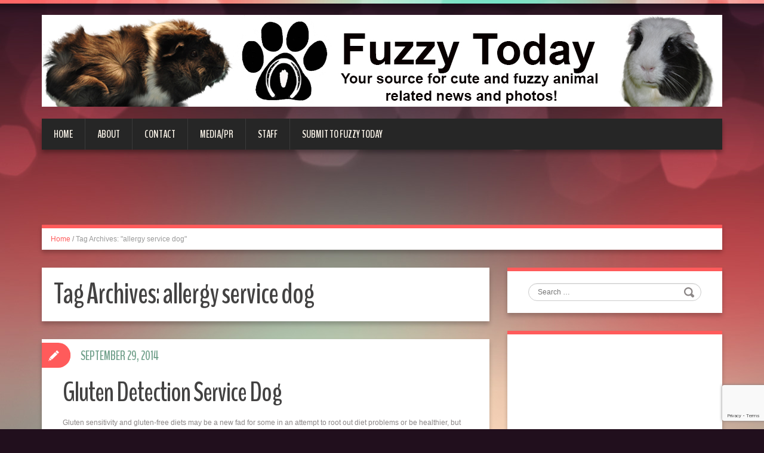

--- FILE ---
content_type: text/html; charset=UTF-8
request_url: http://www.fuzzytoday.com/tag/allergy-service-dog/
body_size: 22405
content:
<!DOCTYPE html>
<html lang="en-US">
<head>
<meta charset="UTF-8" />
<title>allergy service dog Archives - Fuzzy Today</title>
<meta name="viewport" content="width=device-width, initial-scale=1.0">
<meta name="format-detection" content="telephone=no" />
<link rel="profile" href="http://gmpg.org/xfn/11" />
<link rel="pingback" href="http://www.fuzzytoday.com/xmlrpc.php" />
<link rel="icon" href="http://www.fuzzytoday.com/wp-content/uploads/2014/02/small-gr-copy.jpg" type="image/x-icon" />
<!--[if lt IE 9]>
<script src="http://www.fuzzytoday.com/wp-content/themes/duena/js/html5.js" type="text/javascript"></script>
<![endif]-->
<!--[if (gt IE 9)|!(IE)]>
<script src="http://www.fuzzytoday.com/wp-content/themes/duena/js/jquery.mobile.customized.min.js" type="text/javascript"></script>
<![endif]-->
<meta name='robots' content='index, follow, max-image-preview:large, max-snippet:-1, max-video-preview:-1' />

	<!-- This site is optimized with the Yoast SEO plugin v26.8 - https://yoast.com/product/yoast-seo-wordpress/ -->
	<link rel="canonical" href="http://www.fuzzytoday.com/tag/allergy-service-dog/" />
	<meta property="og:locale" content="en_US" />
	<meta property="og:type" content="article" />
	<meta property="og:title" content="allergy service dog Archives - Fuzzy Today" />
	<meta property="og:url" content="http://www.fuzzytoday.com/tag/allergy-service-dog/" />
	<meta property="og:site_name" content="Fuzzy Today" />
	<meta name="twitter:card" content="summary_large_image" />
	<script type="application/ld+json" class="yoast-schema-graph">{"@context":"https://schema.org","@graph":[{"@type":"CollectionPage","@id":"http://www.fuzzytoday.com/tag/allergy-service-dog/","url":"http://www.fuzzytoday.com/tag/allergy-service-dog/","name":"allergy service dog Archives - Fuzzy Today","isPartOf":{"@id":"http://www.fuzzytoday.com/#website"},"breadcrumb":{"@id":"http://www.fuzzytoday.com/tag/allergy-service-dog/#breadcrumb"},"inLanguage":"en-US"},{"@type":"BreadcrumbList","@id":"http://www.fuzzytoday.com/tag/allergy-service-dog/#breadcrumb","itemListElement":[{"@type":"ListItem","position":1,"name":"Home","item":"http://www.fuzzytoday.com/"},{"@type":"ListItem","position":2,"name":"allergy service dog"}]},{"@type":"WebSite","@id":"http://www.fuzzytoday.com/#website","url":"http://www.fuzzytoday.com/","name":"Fuzzy Today","description":"","potentialAction":[{"@type":"SearchAction","target":{"@type":"EntryPoint","urlTemplate":"http://www.fuzzytoday.com/?s={search_term_string}"},"query-input":{"@type":"PropertyValueSpecification","valueRequired":true,"valueName":"search_term_string"}}],"inLanguage":"en-US"}]}</script>
	<!-- / Yoast SEO plugin. -->


<link rel='dns-prefetch' href='//www.fuzzytoday.com' />
<link rel='dns-prefetch' href='//secure.gravatar.com' />
<link rel='dns-prefetch' href='//stats.wp.com' />
<link rel='dns-prefetch' href='//v0.wordpress.com' />
<link rel="alternate" type="application/rss+xml" title="Fuzzy Today &raquo; Feed" href="http://www.fuzzytoday.com/feed/" />
<link rel="alternate" type="application/rss+xml" title="Fuzzy Today &raquo; Comments Feed" href="http://www.fuzzytoday.com/comments/feed/" />
<link rel="alternate" type="application/rss+xml" title="Fuzzy Today &raquo; allergy service dog Tag Feed" href="http://www.fuzzytoday.com/tag/allergy-service-dog/feed/" />
<style id='wp-img-auto-sizes-contain-inline-css' type='text/css'>
img:is([sizes=auto i],[sizes^="auto," i]){contain-intrinsic-size:3000px 1500px}
/*# sourceURL=wp-img-auto-sizes-contain-inline-css */
</style>
<style id='wp-emoji-styles-inline-css' type='text/css'>

	img.wp-smiley, img.emoji {
		display: inline !important;
		border: none !important;
		box-shadow: none !important;
		height: 1em !important;
		width: 1em !important;
		margin: 0 0.07em !important;
		vertical-align: -0.1em !important;
		background: none !important;
		padding: 0 !important;
	}
/*# sourceURL=wp-emoji-styles-inline-css */
</style>
<style id='wp-block-library-inline-css' type='text/css'>
:root{--wp-block-synced-color:#7a00df;--wp-block-synced-color--rgb:122,0,223;--wp-bound-block-color:var(--wp-block-synced-color);--wp-editor-canvas-background:#ddd;--wp-admin-theme-color:#007cba;--wp-admin-theme-color--rgb:0,124,186;--wp-admin-theme-color-darker-10:#006ba1;--wp-admin-theme-color-darker-10--rgb:0,107,160.5;--wp-admin-theme-color-darker-20:#005a87;--wp-admin-theme-color-darker-20--rgb:0,90,135;--wp-admin-border-width-focus:2px}@media (min-resolution:192dpi){:root{--wp-admin-border-width-focus:1.5px}}.wp-element-button{cursor:pointer}:root .has-very-light-gray-background-color{background-color:#eee}:root .has-very-dark-gray-background-color{background-color:#313131}:root .has-very-light-gray-color{color:#eee}:root .has-very-dark-gray-color{color:#313131}:root .has-vivid-green-cyan-to-vivid-cyan-blue-gradient-background{background:linear-gradient(135deg,#00d084,#0693e3)}:root .has-purple-crush-gradient-background{background:linear-gradient(135deg,#34e2e4,#4721fb 50%,#ab1dfe)}:root .has-hazy-dawn-gradient-background{background:linear-gradient(135deg,#faaca8,#dad0ec)}:root .has-subdued-olive-gradient-background{background:linear-gradient(135deg,#fafae1,#67a671)}:root .has-atomic-cream-gradient-background{background:linear-gradient(135deg,#fdd79a,#004a59)}:root .has-nightshade-gradient-background{background:linear-gradient(135deg,#330968,#31cdcf)}:root .has-midnight-gradient-background{background:linear-gradient(135deg,#020381,#2874fc)}:root{--wp--preset--font-size--normal:16px;--wp--preset--font-size--huge:42px}.has-regular-font-size{font-size:1em}.has-larger-font-size{font-size:2.625em}.has-normal-font-size{font-size:var(--wp--preset--font-size--normal)}.has-huge-font-size{font-size:var(--wp--preset--font-size--huge)}.has-text-align-center{text-align:center}.has-text-align-left{text-align:left}.has-text-align-right{text-align:right}.has-fit-text{white-space:nowrap!important}#end-resizable-editor-section{display:none}.aligncenter{clear:both}.items-justified-left{justify-content:flex-start}.items-justified-center{justify-content:center}.items-justified-right{justify-content:flex-end}.items-justified-space-between{justify-content:space-between}.screen-reader-text{border:0;clip-path:inset(50%);height:1px;margin:-1px;overflow:hidden;padding:0;position:absolute;width:1px;word-wrap:normal!important}.screen-reader-text:focus{background-color:#ddd;clip-path:none;color:#444;display:block;font-size:1em;height:auto;left:5px;line-height:normal;padding:15px 23px 14px;text-decoration:none;top:5px;width:auto;z-index:100000}html :where(.has-border-color){border-style:solid}html :where([style*=border-top-color]){border-top-style:solid}html :where([style*=border-right-color]){border-right-style:solid}html :where([style*=border-bottom-color]){border-bottom-style:solid}html :where([style*=border-left-color]){border-left-style:solid}html :where([style*=border-width]){border-style:solid}html :where([style*=border-top-width]){border-top-style:solid}html :where([style*=border-right-width]){border-right-style:solid}html :where([style*=border-bottom-width]){border-bottom-style:solid}html :where([style*=border-left-width]){border-left-style:solid}html :where(img[class*=wp-image-]){height:auto;max-width:100%}:where(figure){margin:0 0 1em}html :where(.is-position-sticky){--wp-admin--admin-bar--position-offset:var(--wp-admin--admin-bar--height,0px)}@media screen and (max-width:600px){html :where(.is-position-sticky){--wp-admin--admin-bar--position-offset:0px}}

/*# sourceURL=wp-block-library-inline-css */
</style><style id='global-styles-inline-css' type='text/css'>
:root{--wp--preset--aspect-ratio--square: 1;--wp--preset--aspect-ratio--4-3: 4/3;--wp--preset--aspect-ratio--3-4: 3/4;--wp--preset--aspect-ratio--3-2: 3/2;--wp--preset--aspect-ratio--2-3: 2/3;--wp--preset--aspect-ratio--16-9: 16/9;--wp--preset--aspect-ratio--9-16: 9/16;--wp--preset--color--black: #000000;--wp--preset--color--cyan-bluish-gray: #abb8c3;--wp--preset--color--white: #ffffff;--wp--preset--color--pale-pink: #f78da7;--wp--preset--color--vivid-red: #cf2e2e;--wp--preset--color--luminous-vivid-orange: #ff6900;--wp--preset--color--luminous-vivid-amber: #fcb900;--wp--preset--color--light-green-cyan: #7bdcb5;--wp--preset--color--vivid-green-cyan: #00d084;--wp--preset--color--pale-cyan-blue: #8ed1fc;--wp--preset--color--vivid-cyan-blue: #0693e3;--wp--preset--color--vivid-purple: #9b51e0;--wp--preset--gradient--vivid-cyan-blue-to-vivid-purple: linear-gradient(135deg,rgb(6,147,227) 0%,rgb(155,81,224) 100%);--wp--preset--gradient--light-green-cyan-to-vivid-green-cyan: linear-gradient(135deg,rgb(122,220,180) 0%,rgb(0,208,130) 100%);--wp--preset--gradient--luminous-vivid-amber-to-luminous-vivid-orange: linear-gradient(135deg,rgb(252,185,0) 0%,rgb(255,105,0) 100%);--wp--preset--gradient--luminous-vivid-orange-to-vivid-red: linear-gradient(135deg,rgb(255,105,0) 0%,rgb(207,46,46) 100%);--wp--preset--gradient--very-light-gray-to-cyan-bluish-gray: linear-gradient(135deg,rgb(238,238,238) 0%,rgb(169,184,195) 100%);--wp--preset--gradient--cool-to-warm-spectrum: linear-gradient(135deg,rgb(74,234,220) 0%,rgb(151,120,209) 20%,rgb(207,42,186) 40%,rgb(238,44,130) 60%,rgb(251,105,98) 80%,rgb(254,248,76) 100%);--wp--preset--gradient--blush-light-purple: linear-gradient(135deg,rgb(255,206,236) 0%,rgb(152,150,240) 100%);--wp--preset--gradient--blush-bordeaux: linear-gradient(135deg,rgb(254,205,165) 0%,rgb(254,45,45) 50%,rgb(107,0,62) 100%);--wp--preset--gradient--luminous-dusk: linear-gradient(135deg,rgb(255,203,112) 0%,rgb(199,81,192) 50%,rgb(65,88,208) 100%);--wp--preset--gradient--pale-ocean: linear-gradient(135deg,rgb(255,245,203) 0%,rgb(182,227,212) 50%,rgb(51,167,181) 100%);--wp--preset--gradient--electric-grass: linear-gradient(135deg,rgb(202,248,128) 0%,rgb(113,206,126) 100%);--wp--preset--gradient--midnight: linear-gradient(135deg,rgb(2,3,129) 0%,rgb(40,116,252) 100%);--wp--preset--font-size--small: 13px;--wp--preset--font-size--medium: 20px;--wp--preset--font-size--large: 36px;--wp--preset--font-size--x-large: 42px;--wp--preset--spacing--20: 0.44rem;--wp--preset--spacing--30: 0.67rem;--wp--preset--spacing--40: 1rem;--wp--preset--spacing--50: 1.5rem;--wp--preset--spacing--60: 2.25rem;--wp--preset--spacing--70: 3.38rem;--wp--preset--spacing--80: 5.06rem;--wp--preset--shadow--natural: 6px 6px 9px rgba(0, 0, 0, 0.2);--wp--preset--shadow--deep: 12px 12px 50px rgba(0, 0, 0, 0.4);--wp--preset--shadow--sharp: 6px 6px 0px rgba(0, 0, 0, 0.2);--wp--preset--shadow--outlined: 6px 6px 0px -3px rgb(255, 255, 255), 6px 6px rgb(0, 0, 0);--wp--preset--shadow--crisp: 6px 6px 0px rgb(0, 0, 0);}:where(.is-layout-flex){gap: 0.5em;}:where(.is-layout-grid){gap: 0.5em;}body .is-layout-flex{display: flex;}.is-layout-flex{flex-wrap: wrap;align-items: center;}.is-layout-flex > :is(*, div){margin: 0;}body .is-layout-grid{display: grid;}.is-layout-grid > :is(*, div){margin: 0;}:where(.wp-block-columns.is-layout-flex){gap: 2em;}:where(.wp-block-columns.is-layout-grid){gap: 2em;}:where(.wp-block-post-template.is-layout-flex){gap: 1.25em;}:where(.wp-block-post-template.is-layout-grid){gap: 1.25em;}.has-black-color{color: var(--wp--preset--color--black) !important;}.has-cyan-bluish-gray-color{color: var(--wp--preset--color--cyan-bluish-gray) !important;}.has-white-color{color: var(--wp--preset--color--white) !important;}.has-pale-pink-color{color: var(--wp--preset--color--pale-pink) !important;}.has-vivid-red-color{color: var(--wp--preset--color--vivid-red) !important;}.has-luminous-vivid-orange-color{color: var(--wp--preset--color--luminous-vivid-orange) !important;}.has-luminous-vivid-amber-color{color: var(--wp--preset--color--luminous-vivid-amber) !important;}.has-light-green-cyan-color{color: var(--wp--preset--color--light-green-cyan) !important;}.has-vivid-green-cyan-color{color: var(--wp--preset--color--vivid-green-cyan) !important;}.has-pale-cyan-blue-color{color: var(--wp--preset--color--pale-cyan-blue) !important;}.has-vivid-cyan-blue-color{color: var(--wp--preset--color--vivid-cyan-blue) !important;}.has-vivid-purple-color{color: var(--wp--preset--color--vivid-purple) !important;}.has-black-background-color{background-color: var(--wp--preset--color--black) !important;}.has-cyan-bluish-gray-background-color{background-color: var(--wp--preset--color--cyan-bluish-gray) !important;}.has-white-background-color{background-color: var(--wp--preset--color--white) !important;}.has-pale-pink-background-color{background-color: var(--wp--preset--color--pale-pink) !important;}.has-vivid-red-background-color{background-color: var(--wp--preset--color--vivid-red) !important;}.has-luminous-vivid-orange-background-color{background-color: var(--wp--preset--color--luminous-vivid-orange) !important;}.has-luminous-vivid-amber-background-color{background-color: var(--wp--preset--color--luminous-vivid-amber) !important;}.has-light-green-cyan-background-color{background-color: var(--wp--preset--color--light-green-cyan) !important;}.has-vivid-green-cyan-background-color{background-color: var(--wp--preset--color--vivid-green-cyan) !important;}.has-pale-cyan-blue-background-color{background-color: var(--wp--preset--color--pale-cyan-blue) !important;}.has-vivid-cyan-blue-background-color{background-color: var(--wp--preset--color--vivid-cyan-blue) !important;}.has-vivid-purple-background-color{background-color: var(--wp--preset--color--vivid-purple) !important;}.has-black-border-color{border-color: var(--wp--preset--color--black) !important;}.has-cyan-bluish-gray-border-color{border-color: var(--wp--preset--color--cyan-bluish-gray) !important;}.has-white-border-color{border-color: var(--wp--preset--color--white) !important;}.has-pale-pink-border-color{border-color: var(--wp--preset--color--pale-pink) !important;}.has-vivid-red-border-color{border-color: var(--wp--preset--color--vivid-red) !important;}.has-luminous-vivid-orange-border-color{border-color: var(--wp--preset--color--luminous-vivid-orange) !important;}.has-luminous-vivid-amber-border-color{border-color: var(--wp--preset--color--luminous-vivid-amber) !important;}.has-light-green-cyan-border-color{border-color: var(--wp--preset--color--light-green-cyan) !important;}.has-vivid-green-cyan-border-color{border-color: var(--wp--preset--color--vivid-green-cyan) !important;}.has-pale-cyan-blue-border-color{border-color: var(--wp--preset--color--pale-cyan-blue) !important;}.has-vivid-cyan-blue-border-color{border-color: var(--wp--preset--color--vivid-cyan-blue) !important;}.has-vivid-purple-border-color{border-color: var(--wp--preset--color--vivid-purple) !important;}.has-vivid-cyan-blue-to-vivid-purple-gradient-background{background: var(--wp--preset--gradient--vivid-cyan-blue-to-vivid-purple) !important;}.has-light-green-cyan-to-vivid-green-cyan-gradient-background{background: var(--wp--preset--gradient--light-green-cyan-to-vivid-green-cyan) !important;}.has-luminous-vivid-amber-to-luminous-vivid-orange-gradient-background{background: var(--wp--preset--gradient--luminous-vivid-amber-to-luminous-vivid-orange) !important;}.has-luminous-vivid-orange-to-vivid-red-gradient-background{background: var(--wp--preset--gradient--luminous-vivid-orange-to-vivid-red) !important;}.has-very-light-gray-to-cyan-bluish-gray-gradient-background{background: var(--wp--preset--gradient--very-light-gray-to-cyan-bluish-gray) !important;}.has-cool-to-warm-spectrum-gradient-background{background: var(--wp--preset--gradient--cool-to-warm-spectrum) !important;}.has-blush-light-purple-gradient-background{background: var(--wp--preset--gradient--blush-light-purple) !important;}.has-blush-bordeaux-gradient-background{background: var(--wp--preset--gradient--blush-bordeaux) !important;}.has-luminous-dusk-gradient-background{background: var(--wp--preset--gradient--luminous-dusk) !important;}.has-pale-ocean-gradient-background{background: var(--wp--preset--gradient--pale-ocean) !important;}.has-electric-grass-gradient-background{background: var(--wp--preset--gradient--electric-grass) !important;}.has-midnight-gradient-background{background: var(--wp--preset--gradient--midnight) !important;}.has-small-font-size{font-size: var(--wp--preset--font-size--small) !important;}.has-medium-font-size{font-size: var(--wp--preset--font-size--medium) !important;}.has-large-font-size{font-size: var(--wp--preset--font-size--large) !important;}.has-x-large-font-size{font-size: var(--wp--preset--font-size--x-large) !important;}
/*# sourceURL=global-styles-inline-css */
</style>

<style id='classic-theme-styles-inline-css' type='text/css'>
/*! This file is auto-generated */
.wp-block-button__link{color:#fff;background-color:#32373c;border-radius:9999px;box-shadow:none;text-decoration:none;padding:calc(.667em + 2px) calc(1.333em + 2px);font-size:1.125em}.wp-block-file__button{background:#32373c;color:#fff;text-decoration:none}
/*# sourceURL=/wp-includes/css/classic-themes.min.css */
</style>
<link rel='stylesheet' id='duena-bootstrap-css' href='http://www.fuzzytoday.com/wp-content/themes/duena/bootstrap/css/bootstrap.css?ver=6.9' type='text/css' media='all' />
<link rel='stylesheet' id='flexslider-css' href='http://www.fuzzytoday.com/wp-content/themes/duena/css/flexslider.css?ver=6.9' type='text/css' media='all' />
<link rel='stylesheet' id='magnific-css' href='http://www.fuzzytoday.com/wp-content/themes/duena/css/magnific-popup.css?ver=6.9' type='text/css' media='all' />
<link rel='stylesheet' id='font-awesome-css' href='http://www.fuzzytoday.com/wp-content/themes/duena/css/font-awesome.css?ver=4.0.3' type='text/css' media='all' />
<link rel='stylesheet' id='duena-style-css' href='http://www.fuzzytoday.com/wp-content/themes/fuzzytoday-child-of-duena/style.css?ver=6.9' type='text/css' media='all' />
<style id='duena-style-inline-css' type='text/css'>

    a,
    .searchform .screen-reader-text,
    .post_meta i,
    .author_bio_sidebar .social_box a,
    .post-title a:hover,
    .post-footer i,
    .page_nav_wrap .post_nav ul li .current,
    .page_nav_wrap .post_nav ul li a:hover {
		color: ;
	}
	.post_type_label,
	.flex-direction-nav a,
	#content .featured_badge,
	.author_bio_sidebar .social_box,
	.flex-control-paging li a.flex-active,
	.flex-control-paging li a:hover,
	#toTop,
	.post-footer a,
	.navbar_inner > div > ul ul, 
	.navbar_inner > ul ul,
	.btn.btn-primary,
	input[type='submit'],
	input[type='reset'] {
		background-color: ;
	}
	.site-info,
	.widget,
	#slider-wrapper .flexslider,
	.navbar_inner > div > ul > li > a,
	.navbar_inner > div > ul > li > a:hover, 
	.navbar_inner > div > ul > li.sfHover > a, 
	.navbar_inner > div > ul > li.current-menu-item > a, 
	.navbar_inner > div > ul > li.current_page_item > a,
	.navbar_inner > ul > li > a,
	.navbar_inner > ul > li > a:hover, 
	.navbar_inner > ul > li.sfHover > a, 
	.navbar_inner > ul > li.current-menu-item > a, 
	.navbar_inner > ul > li.current_page_item > a,
	.breadcrumb,
	#comments,
	.post-footer a,
	.author-info {
		border-color: ;
	}
	a:hover,
	a:focus {
		color: ;
	}

	.btn.btn-primary:hover,
	input[type='submit']:hover,
	input[type='reset']:hover,
	.slider-caption .btn.btn-primary:hover {
		background-color: ;
	}

	textarea:focus,
	input[type='text']:focus,
	input[type='password']:focus,
	input[type='datetime']:focus,
	input[type='datetime-local']:focus,
	input[type='date']:focus,
	input[type='month']:focus,
	input[type='time']:focus,
	input[type='week']:focus,
	input[type='number']:focus,
	input[type='email']:focus,
	input[type='url']:focus,
	input[type='search']:focus,
	input[type='tel']:focus,
	input[type='color']:focus,
	.uneditable-input:focus {
		border-color: ;
		box-shadow: inset 0 1px 1px rgba(0,0,0,.075), 0 0 2px ;
	}
	
/*# sourceURL=duena-style-inline-css */
</style>
<style id='jetpack_facebook_likebox-inline-css' type='text/css'>
.widget_facebook_likebox {
	overflow: hidden;
}

/*# sourceURL=http://www.fuzzytoday.com/wp-content/plugins/jetpack/modules/widgets/facebook-likebox/style.css */
</style>
<link rel='stylesheet' id='jetpack-subscriptions-css' href='http://www.fuzzytoday.com/wp-content/plugins/jetpack/_inc/build/subscriptions/subscriptions.min.css?ver=15.4' type='text/css' media='all' />
<link rel='stylesheet' id='sharedaddy-css' href='http://www.fuzzytoday.com/wp-content/plugins/jetpack/modules/sharedaddy/sharing.css?ver=15.4' type='text/css' media='all' />
<link rel='stylesheet' id='social-logos-css' href='http://www.fuzzytoday.com/wp-content/plugins/jetpack/_inc/social-logos/social-logos.min.css?ver=15.4' type='text/css' media='all' />
<script type="text/javascript" src="http://www.fuzzytoday.com/wp-includes/js/jquery/jquery.min.js?ver=3.7.1" id="jquery-core-js"></script>
<script type="text/javascript" src="http://www.fuzzytoday.com/wp-includes/js/jquery/jquery-migrate.min.js?ver=3.4.1" id="jquery-migrate-js"></script>
<link rel="https://api.w.org/" href="http://www.fuzzytoday.com/wp-json/" /><link rel="alternate" title="JSON" type="application/json" href="http://www.fuzzytoday.com/wp-json/wp/v2/tags/1565" /><link rel="EditURI" type="application/rsd+xml" title="RSD" href="http://www.fuzzytoday.com/xmlrpc.php?rsd" />
<meta name="generator" content="WordPress 6.9" />
	<style>img#wpstats{display:none}</style>
		<style type="text/css">.recentcomments a{display:inline !important;padding:0 !important;margin:0 !important;}</style>				<style type="text/css" id="c4wp-checkout-css">
					.woocommerce-checkout .c4wp_captcha_field {
						margin-bottom: 10px;
						margin-top: 15px;
						position: relative;
						display: inline-block;
					}
				</style>
								<style type="text/css" id="c4wp-v3-lp-form-css">
					.login #login, .login #lostpasswordform {
						min-width: 350px !important;
					}
					.wpforms-field-c4wp iframe {
						width: 100% !important;
					}
				</style>
							<style type="text/css" id="c4wp-v3-lp-form-css">
				.login #login, .login #lostpasswordform {
					min-width: 350px !important;
				}
				.wpforms-field-c4wp iframe {
					width: 100% !important;
				}
			</style>
			</head>

<body class="archive tag tag-allergy-service-dog tag-1565 wp-theme-duena wp-child-theme-fuzzytoday-child-of-duena">
<div class="page-wrapper">
		<header id="header" role="banner">
		<div class="container clearfix">
			<div class="logo">
								<a href="http://www.fuzzytoday.com/" title="Fuzzy Today" rel="home"><img src="http://www.fuzzytoday.com/wp-content/uploads/2014/02/trialtwobanner.jpg" alt="Fuzzy Today"></a>
							<p class="site-description"></p>
			</div>
				        <div class="clear"></div>
			<nav id="site-navigation" class="main-nav" role="navigation">
				<div class="navbar_inner">
				<ul id="topnav" class="sf-menu"><li ><a href="http://www.fuzzytoday.com/">Home</a></li><li class="page_item page-item-5"><a href="http://www.fuzzytoday.com/about/">About</a></li>
<li class="page_item page-item-4764"><a href="http://www.fuzzytoday.com/contact/">Contact</a></li>
<li class="page_item page-item-13571"><a href="http://www.fuzzytoday.com/mediapr/">Media/PR</a></li>
<li class="page_item page-item-2"><a href="http://www.fuzzytoday.com/staff/">Staff</a></li>
<li class="page_item page-item-13772"><a href="http://www.fuzzytoday.com/submit-to-fuzzy-today/">Submit to Fuzzy Today</a></li>
</ul>
				</div>
			</nav><!-- #site-navigation -->
		</div>
	</header><!-- #masthead -->

<center>
<script type="text/javascript"><!--
google_ad_client = "ca-pub-1303375014097760";
/* Leaderboard */
google_ad_slot = "1028411933";
google_ad_width = 728;
google_ad_height = 90;
//-->
</script>
<script type="text/javascript"
src="//pagead2.googlesyndication.com/pagead/show_ads.js">
</script>
</center>

		<div id="main" class="site-main">
		<div class="container">
							<ul class="breadcrumb breadcrumb__t"><li><a href="http://www.fuzzytoday.com">Home</a></li> <li class="divider">/</li> <li class="active">Tag Archives: "allergy service dog"</li></ul>						<div class="row">
	<div id="primary" class="col-md-8 right">
		<div id="content" class="site-content" role="main">

		
			<header class="page-header">
				<h1 class="page-title">
					Tag Archives: <span>allergy service dog</span>				</h1>
							</header><!-- .page-header -->

									<article id="post-9922" class="post__holder post-9922 post type-post status-publish format-standard hentry category-dog category-informational tag-allergy-service-dog tag-celiac tag-celiac-detection-dog tag-celiac-disease tag-gluten tag-gluten-detection-service-dog tag-gluten-free-diet tag-nosey-dog-detection-inc tag-service-dog">

					
				<header class="post-header ">
															
					<h3 class="post-title"><a href="http://www.fuzzytoday.com/2014/09/29/gluten-detection-service-dog/" title="Permalink to: Gluten Detection Service Dog">Gluten Detection Service Dog</a></h3>
					
									
				</header>
				
								
				<!-- Post Content -->
				<div class="post_content">
					<p>Gluten sensitivity and gluten-free diets may be a new fad for some in an attempt to root out diet problems or be healthier, but for those who have Celiac disease eating gluten is debilitating. Many products contain gluten, some obvious and others because of processing or contamination from being too close to products which contain gluten. To help those who could become very sick from eating gluten service dogs are being trained to react when they smell gluten in a food item their owner might eat.</p>
<p>This is Willow, a German shorthaired pointer trained to smell gluten in food:<br />
<a href="http://www.fuzzytoday.com/wp-content/uploads/2014/09/glutendog5.jpg"><img fetchpriority="high" decoding="async" class="alignnone size-full wp-image-9923" src="http://www.fuzzytoday.com/wp-content/uploads/2014/09/glutendog5.jpg" alt="glutendog5" width="1920" height="1440" srcset="http://www.fuzzytoday.com/wp-content/uploads/2014/09/glutendog5.jpg 1920w, http://www.fuzzytoday.com/wp-content/uploads/2014/09/glutendog5-150x112.jpg 150w, http://www.fuzzytoday.com/wp-content/uploads/2014/09/glutendog5-400x300.jpg 400w, http://www.fuzzytoday.com/wp-content/uploads/2014/09/glutendog5-1024x768.jpg 1024w" sizes="(max-width: 1920px) 100vw, 1920px" /></a><br />
<span style="font-size: 10px;">(<a href="http://www.lansingstatejournal.com/story/news/local/2014/09/22/gluten-detecting-dog-celiac/16070397/">Lansing State Journal</a>)</span></p>
<p><span style="text-decoration: underline;">What is Gluten?</span><br />
Gluten is the name for protein found in wheat, rye, and barley which acts like a glue to help food hold its shape.</p>
<p><span style="text-decoration: underline;">What is Celiac Disease?</span><br />
Celiac disease is an autoimmune disorder in which eating gluten leads to damage to the small intestine and which prevents nutrient absorption. The <a href="http://celiac.org/celiac-disease/what-is-celiac-disease/">celiac disease foundation</a> estimates that 1 in 100 people worldwide have the disease. Long term, the disease can lead to other autoimmune problems like type 1 diabetes, MS, and even intestinal cancer. There are tests that a doctor can perform to indicate that a person has celiac disease by checking for celiac antibodies and intestinal damage. The only treatment is to eat a diet free of gluten. The avoidance of gluten is not a choice, it is a necessity.</p>
<p><a href="http://www.fuzzytoday.com/wp-content/uploads/2014/09/glutendog10.jpg"><img decoding="async" class="alignnone size-full wp-image-9924" src="http://www.fuzzytoday.com/wp-content/uploads/2014/09/glutendog10.jpg" alt="glutendog10" width="1920" height="1440" srcset="http://www.fuzzytoday.com/wp-content/uploads/2014/09/glutendog10.jpg 1920w, http://www.fuzzytoday.com/wp-content/uploads/2014/09/glutendog10-150x112.jpg 150w, http://www.fuzzytoday.com/wp-content/uploads/2014/09/glutendog10-400x300.jpg 400w, http://www.fuzzytoday.com/wp-content/uploads/2014/09/glutendog10-1024x768.jpg 1024w" sizes="(max-width: 1920px) 100vw, 1920px" /></a><br />
<span style="font-size: 10px;">(<a href="http://www.lansingstatejournal.com/story/news/local/2014/09/22/gluten-detecting-dog-celiac/16070397/">Lansing State Journal</a>)</span></p>
<p><span style="text-decoration: underline;">Why are gluten service dogs needed?</span><br />
It might seem obvious which foods and products contain gluten. This is true for many things. However, some products which use gluten as a binder are not marked and cross contamination is a huge problem.</p>
<p>If you don&#8217;t buy all the ingredients of a meal separately and make it yourself in a gluten-free environment it would be impossible to tell whether it contained traces of gluten. Restaurants often sell &#8220;gluten-free&#8221; items which while gluten-free themselves are made on the same surfaces as, or right next to, other items containing gluten. This can be true of a gluten-free pizza crust made on a floured surface, items being fried in oil with other gluten battered items, or pasta cooked in the same water. If someone is super sensitive to gluten these small amounts could make them sick for weeks or worse.</p>
<p>This is where service dogs come into play. Just by sniffing an item or meal they can tell if it has traceable amounts of gluten in it. Someone who once had to be nervous about eating out or trying any new products can now be free to eat more things knowing their dog is there to indicate when they should not eat something. This applies to eating meals at restaurants and friends homes, buying groceries, and when on vacation. This is freeing in a way that was not possible before.</p>
<p><a href="http://www.fuzzytoday.com/wp-content/uploads/2014/09/glutendog3.jpg"><img decoding="async" class="alignnone size-full wp-image-9928" src="http://www.fuzzytoday.com/wp-content/uploads/2014/09/glutendog3.jpg" alt="glutendog3" width="1920" height="1440" srcset="http://www.fuzzytoday.com/wp-content/uploads/2014/09/glutendog3.jpg 1920w, http://www.fuzzytoday.com/wp-content/uploads/2014/09/glutendog3-150x112.jpg 150w, http://www.fuzzytoday.com/wp-content/uploads/2014/09/glutendog3-400x300.jpg 400w, http://www.fuzzytoday.com/wp-content/uploads/2014/09/glutendog3-1024x768.jpg 1024w" sizes="(max-width: 1920px) 100vw, 1920px" /></a><br />
<span style="font-size: 10px;">(<a href="http://www.lansingstatejournal.com/story/news/local/2014/09/22/gluten-detecting-dog-celiac/16070397/">Lansing State Journal</a>)</span></p>
<p>For example, Willow&#8217;s owner (pictured above) got so sick from her celiac disease that she kept losing weight until she was only 100 pounds. Her doctors told her, due to her severe reaction, that if she did not cut gluten from her diet entirely she would only live 3 to 5 more years. She is so sensitive to gluten that she cannot eat anything cooked on the same grill with something else containing gluten. She has to be careful when outside her home to not touch her mouth because her hands might have traces of gluten on them. Willow&#8217;s owner once trained search and rescue dogs and wondered if a dog could be trained to smell out gluten. She got Willow as a puppy and found a trainer willing to try to teach her. Willow caught on quickly and proved that dogs can be useful for this purpose.</p>
<p>Currently, there are only a few dogs trained to smell gluten. But Willow&#8217;s owner started <a href="http://www.noseydogdetectionpartners.com/">Nosey Dog-Detection Partners Inc</a>. to begin training more dogs to do this simple but helpful task. They also train dogs to detect peanuts for those severely allergic and dogs to detect blood sugar levels in people with diabetes. They also offer basic obedience training and help to teach your own service dog for allergies.</p>
<p>Here Trixy, an Australian Shepherd, is working on detecting gluten in a line up of items:<br />
<a href="http://www.fuzzytoday.com/wp-content/uploads/2014/09/glutendog2.jpg"><img loading="lazy" decoding="async" class="alignnone size-full wp-image-9925" src="http://www.fuzzytoday.com/wp-content/uploads/2014/09/glutendog2.jpg" alt="glutendog2" width="1920" height="1440" srcset="http://www.fuzzytoday.com/wp-content/uploads/2014/09/glutendog2.jpg 1920w, http://www.fuzzytoday.com/wp-content/uploads/2014/09/glutendog2-150x112.jpg 150w, http://www.fuzzytoday.com/wp-content/uploads/2014/09/glutendog2-400x300.jpg 400w, http://www.fuzzytoday.com/wp-content/uploads/2014/09/glutendog2-1024x768.jpg 1024w" sizes="auto, (max-width: 1920px) 100vw, 1920px" /></a></p>
<p><a href="http://www.fuzzytoday.com/wp-content/uploads/2014/09/glutendog4.jpg"><img loading="lazy" decoding="async" class="alignnone size-full wp-image-9926" src="http://www.fuzzytoday.com/wp-content/uploads/2014/09/glutendog4.jpg" alt="glutendog4" width="1920" height="1440" srcset="http://www.fuzzytoday.com/wp-content/uploads/2014/09/glutendog4.jpg 1920w, http://www.fuzzytoday.com/wp-content/uploads/2014/09/glutendog4-150x112.jpg 150w, http://www.fuzzytoday.com/wp-content/uploads/2014/09/glutendog4-400x300.jpg 400w, http://www.fuzzytoday.com/wp-content/uploads/2014/09/glutendog4-1024x768.jpg 1024w" sizes="auto, (max-width: 1920px) 100vw, 1920px" /></a></p>
<p><a href="http://www.fuzzytoday.com/wp-content/uploads/2014/09/glutendog8.jpg"><img loading="lazy" decoding="async" class="alignnone size-full wp-image-9927" src="http://www.fuzzytoday.com/wp-content/uploads/2014/09/glutendog8.jpg" alt="glutendog8" width="1920" height="1440" srcset="http://www.fuzzytoday.com/wp-content/uploads/2014/09/glutendog8.jpg 1920w, http://www.fuzzytoday.com/wp-content/uploads/2014/09/glutendog8-150x112.jpg 150w, http://www.fuzzytoday.com/wp-content/uploads/2014/09/glutendog8-400x300.jpg 400w, http://www.fuzzytoday.com/wp-content/uploads/2014/09/glutendog8-1024x768.jpg 1024w" sizes="auto, (max-width: 1920px) 100vw, 1920px" /></a><br />
<span style="font-size: 10px;">(<a href="http://www.lansingstatejournal.com/story/news/local/2014/09/22/gluten-detecting-dog-celiac/16070397/">Lansing State Journal</a>)</span></p>
<p>These types of service dogs can provide a level of independence that allergy or disease sufferers have not had in a very long time. Dogs are certainly versatile! It is amazing to see someone who had such personal success translate that into a program to help others who are in a similar position.</p>
<p>&#8211; Cola</p>
<p>Sources:<br />
&#8220;Gluten allergy? There&#8217;s a dog for that&#8221; &#8211; <a href="http://www.lansingstatejournal.com/story/news/local/2014/09/22/gluten-detecting-dog-celiac/16070397/">Lansing State Journal</a><br />
&#8220;What is Celiac Disease?&#8221; &#8211; <a href="http://celiac.org/celiac-disease/what-is-celiac-disease/">Celiac Disease Foundation</a><br />
<a href="http://www.noseydogdetectionpartners.com/">Nosey Dog-Detection Partners Inc.</a></p>
<div class="sharedaddy sd-sharing-enabled"><div class="robots-nocontent sd-block sd-social sd-social-official sd-sharing"><h3 class="sd-title">Share this:</h3><div class="sd-content"><ul><li class="share-email"><a rel="nofollow noopener noreferrer"
				data-shared="sharing-email-9922"
				class="share-email sd-button"
				href="mailto:?subject=%5BShared%20Post%5D%20Gluten%20Detection%20Service%20Dog&#038;body=http%3A%2F%2Fwww.fuzzytoday.com%2F2014%2F09%2F29%2Fgluten-detection-service-dog%2F&#038;share=email"
				target="_blank"
				aria-labelledby="sharing-email-9922"
				data-email-share-error-title="Do you have email set up?" data-email-share-error-text="If you&#039;re having problems sharing via email, you might not have email set up for your browser. You may need to create a new email yourself." data-email-share-nonce="33291578c7" data-email-share-track-url="http://www.fuzzytoday.com/2014/09/29/gluten-detection-service-dog/?share=email">
				<span id="sharing-email-9922" hidden>Click to email a link to a friend (Opens in new window)</span>
				<span>Email</span>
			</a></li><li class="share-facebook"><div class="fb-share-button" data-href="http://www.fuzzytoday.com/2014/09/29/gluten-detection-service-dog/" data-layout="button_count"></div></li><li class="share-pinterest"><div class="pinterest_button"><a href="https://www.pinterest.com/pin/create/button/?url=http%3A%2F%2Fwww.fuzzytoday.com%2F2014%2F09%2F29%2Fgluten-detection-service-dog%2F&#038;media=http%3A%2F%2Fwww.fuzzytoday.com%2Fwp-content%2Fuploads%2F2014%2F09%2Fglutendog3.jpg&#038;description=Gluten%20Detection%20Service%20Dog" data-pin-do="buttonPin" data-pin-config="beside"><img src="//assets.pinterest.com/images/pidgets/pinit_fg_en_rect_gray_20.png" /></a></div></li><li class="share-twitter"><a href="https://twitter.com/share" class="twitter-share-button" data-url="http://www.fuzzytoday.com/2014/09/29/gluten-detection-service-dog/" data-text="Gluten Detection Service Dog"  >Tweet</a></li><li class="share-tumblr"><a class="tumblr-share-button" target="_blank" href="https://www.tumblr.com/share" data-title="Gluten Detection Service Dog" data-content="http://www.fuzzytoday.com/2014/09/29/gluten-detection-service-dog/" title="Share on Tumblr"data-posttype="link">Share on Tumblr</a></li><li class="share-end"></li></ul></div></div></div>				</div>
				
								
				
<span class="post_type_label "></span>
<span class="post_date"><time datetime="2014-09-29T23:59:44">September 29, 2014</time></span>
	<!-- Post Meta -->
		<div class="post_meta default">
		<span class="post_category"><a href="http://www.fuzzytoday.com/category/dog/" rel="category tag">dog</a> <a href="http://www.fuzzytoday.com/category/informational/" rel="category tag">Informational</a></span>		<span class="post_comment"><i class="fa fa-comments"></i><a href="http://www.fuzzytoday.com/2014/09/29/gluten-detection-service-dog/#respond" class="comments-link" >No comments</a></span>
		<span class="post_author"><i class="fa fa-user"></i><a href="http://www.fuzzytoday.com/author/guinea-pig/" title="Posts by Cola and Fizz" rel="author">Cola and Fizz</a></span>
		<div class="clear"></div>
	</div>
		<!--// Post Meta -->

			</article>

			
				
    	  <!-- Posts navigation -->		</div><!-- #content -->
	</div><!-- #primary -->

	<div id="secondary" class="widget-area col-md-4" role="complementary">
				<aside id="search-2" class="widget widget_search">	<form method="get" id="searchform" class="searchform" action="http://www.fuzzytoday.com/" role="search">
		<label for="s" class="screen-reader-text">Search</label>
		<input type="search" class="field" name="s" value="" id="s" placeholder="Search &hellip;" />
		<input type="submit" class="submit" id="searchsubmit" value="Search" />
	</form>
</aside><aside id="text-2" class="widget widget_text">			<div class="textwidget"><iframe src="http://rcm-na.amazon-adsystem.com/e/cm?t=fuzzytoday-20&o=1&p=12&l=st1&mode=pet-supplies&search=dog, small animals, horses&fc1=000000&lt1=_blank&lc1=3366FF&bg1=FFFFFF&f=ifr" marginwidth="0" marginheight="0" border="0" frameborder="0" style="border:none;" scrolling="no"></iframe>
</div>
		</aside><aside id="blog_subscription-3" class="widget widget_blog_subscription jetpack_subscription_widget"><h3 class="widget-title">Subscribe to Blog via Email</h3>
			<div class="wp-block-jetpack-subscriptions__container">
			<form action="#" method="post" accept-charset="utf-8" id="subscribe-blog-blog_subscription-3"
				data-blog="57223111"
				data-post_access_level="everybody" >
									<div id="subscribe-text"><p>Enter your email address to subscribe to this blog and receive notifications of new posts by email.</p>
</div>
										<p id="subscribe-email">
						<label id="jetpack-subscribe-label"
							class="screen-reader-text"
							for="subscribe-field-blog_subscription-3">
							Email Address						</label>
						<input type="email" name="email" autocomplete="email" required="required"
																					value=""
							id="subscribe-field-blog_subscription-3"
							placeholder="Email Address"
						/>
					</p>

					<p id="subscribe-submit"
											>
						<input type="hidden" name="action" value="subscribe"/>
						<input type="hidden" name="source" value="http://www.fuzzytoday.com/tag/allergy-service-dog/"/>
						<input type="hidden" name="sub-type" value="widget"/>
						<input type="hidden" name="redirect_fragment" value="subscribe-blog-blog_subscription-3"/>
						<input type="hidden" id="_wpnonce" name="_wpnonce" value="db48117b0c" /><input type="hidden" name="_wp_http_referer" value="/tag/allergy-service-dog/" />						<button type="submit"
															class="wp-block-button__link"
																					name="jetpack_subscriptions_widget"
						>
							Subscribe						</button>
					</p>
							</form>
						</div>
			
</aside><aside id="facebook-likebox-2" class="widget widget_facebook_likebox"><h3 class="widget-title"><a href="https://www.facebook.com/FuzzyToday">Like Us on Facebook! (Cuteness in your feed)</a></h3>		<div id="fb-root"></div>
		<div class="fb-page" data-href="https://www.facebook.com/FuzzyToday" data-width="200"  data-height="130" data-hide-cover="false" data-show-facepile="false" data-tabs="false" data-hide-cta="false" data-small-header="false">
		<div class="fb-xfbml-parse-ignore"><blockquote cite="https://www.facebook.com/FuzzyToday"><a href="https://www.facebook.com/FuzzyToday">Like Us on Facebook! (Cuteness in your feed)</a></blockquote></div>
		</div>
		</aside><aside id="text-4" class="widget widget_text">			<div class="textwidget"><!-- Place this tag after the last widget tag. -->
<script type="text/javascript">
  (function() {
    var po = document.createElement('script'); po.type = 'text/javascript'; po.async = true;
    po.src = 'https://apis.google.com/js/plusone.js';
    var s = document.getElementsByTagName('script')[0]; s.parentNode.insertBefore(po, s);
  })();
</script>

<script>
  (function(i,s,o,g,r,a,m){i['GoogleAnalyticsObject']=r;i[r]=i[r]||function(){
  (i[r].q=i[r].q||[]).push(arguments)},i[r].l=1*new Date();a=s.createElement(o),
  m=s.getElementsByTagName(o)[0];a.async=1;a.src=g;m.parentNode.insertBefore(a,m)
  })(window,document,'script','//www.google-analytics.com/analytics.js','ga');

  ga('create', 'UA-43647323-1', 'fuzzytoday.com');
  ga('send', 'pageview');

</script></div>
		</aside>
		<aside id="recent-posts-2" class="widget widget_recent_entries">
		<h3 class="widget-title">Recent Posts</h3>
		<ul>
											<li>
					<a href="http://www.fuzzytoday.com/2016/06/07/looking-for-a-pet-first-aid-course/">Looking for a Pet First Aid Course?</a>
									</li>
											<li>
					<a href="http://www.fuzzytoday.com/2016/06/07/famous-pomsky/">Famous Pomsky</a>
									</li>
											<li>
					<a href="http://www.fuzzytoday.com/2016/05/07/winner-of-the-142nd-kentucky-derby/">Winner of the 142nd Kentucky Derby</a>
									</li>
											<li>
					<a href="http://www.fuzzytoday.com/2016/05/07/142nd-kentucky-derby-today/">142nd Kentucky Derby Today!</a>
									</li>
											<li>
					<a href="http://www.fuzzytoday.com/2016/04/22/happy-earth-day-3/">Happy Earth Day!</a>
									</li>
					</ul>

		</aside><aside id="recent-comments-2" class="widget widget_recent_comments"><h3 class="widget-title">Recent Comments</h3><ul id="recentcomments"><li class="recentcomments"><span class="comment-author-link">Yvette</span> on <a href="http://www.fuzzytoday.com/2011/02/02/tare-panda/#comment-199542">Tare Panda</a></li><li class="recentcomments"><span class="comment-author-link">Erika Marquez</span> on <a href="http://www.fuzzytoday.com/2014/01/30/chusky/#comment-177766">Chusky &#8211; Chow Chow Husky Mix</a></li><li class="recentcomments"><span class="comment-author-link">Lauren</span> on <a href="http://www.fuzzytoday.com/2008/12/05/real-life-furbys/#comment-118192">Real-life Furby&#8217;s?!</a></li><li class="recentcomments"><span class="comment-author-link"><a href="http://Pinterest" class="url" rel="ugc external nofollow">Kathleen Bradley</a></span> on <a href="http://www.fuzzytoday.com/2013/09/23/baby-bat/#comment-95024">Baby Bat</a></li><li class="recentcomments"><span class="comment-author-link">Janelle Clemens</span> on <a href="http://www.fuzzytoday.com/2014/01/30/chusky/#comment-93937">Chusky &#8211; Chow Chow Husky Mix</a></li></ul></aside><aside id="archives-2" class="widget widget_archive"><h3 class="widget-title">Archives</h3>		<label class="screen-reader-text" for="archives-dropdown-2">Archives</label>
		<select id="archives-dropdown-2" name="archive-dropdown">
			
			<option value="">Select Month</option>
				<option value='http://www.fuzzytoday.com/2016/06/'> June 2016 &nbsp;(2)</option>
	<option value='http://www.fuzzytoday.com/2016/05/'> May 2016 &nbsp;(2)</option>
	<option value='http://www.fuzzytoday.com/2016/04/'> April 2016 &nbsp;(1)</option>
	<option value='http://www.fuzzytoday.com/2015/10/'> October 2015 &nbsp;(1)</option>
	<option value='http://www.fuzzytoday.com/2015/09/'> September 2015 &nbsp;(3)</option>
	<option value='http://www.fuzzytoday.com/2015/06/'> June 2015 &nbsp;(3)</option>
	<option value='http://www.fuzzytoday.com/2015/04/'> April 2015 &nbsp;(3)</option>
	<option value='http://www.fuzzytoday.com/2015/03/'> March 2015 &nbsp;(7)</option>
	<option value='http://www.fuzzytoday.com/2015/02/'> February 2015 &nbsp;(11)</option>
	<option value='http://www.fuzzytoday.com/2015/01/'> January 2015 &nbsp;(13)</option>
	<option value='http://www.fuzzytoday.com/2014/12/'> December 2014 &nbsp;(6)</option>
	<option value='http://www.fuzzytoday.com/2014/11/'> November 2014 &nbsp;(4)</option>
	<option value='http://www.fuzzytoday.com/2014/10/'> October 2014 &nbsp;(11)</option>
	<option value='http://www.fuzzytoday.com/2014/09/'> September 2014 &nbsp;(10)</option>
	<option value='http://www.fuzzytoday.com/2014/08/'> August 2014 &nbsp;(7)</option>
	<option value='http://www.fuzzytoday.com/2014/07/'> July 2014 &nbsp;(13)</option>
	<option value='http://www.fuzzytoday.com/2014/06/'> June 2014 &nbsp;(10)</option>
	<option value='http://www.fuzzytoday.com/2014/05/'> May 2014 &nbsp;(13)</option>
	<option value='http://www.fuzzytoday.com/2014/04/'> April 2014 &nbsp;(19)</option>
	<option value='http://www.fuzzytoday.com/2014/03/'> March 2014 &nbsp;(8)</option>
	<option value='http://www.fuzzytoday.com/2014/02/'> February 2014 &nbsp;(14)</option>
	<option value='http://www.fuzzytoday.com/2014/01/'> January 2014 &nbsp;(5)</option>
	<option value='http://www.fuzzytoday.com/2013/12/'> December 2013 &nbsp;(1)</option>
	<option value='http://www.fuzzytoday.com/2013/11/'> November 2013 &nbsp;(4)</option>
	<option value='http://www.fuzzytoday.com/2013/10/'> October 2013 &nbsp;(15)</option>
	<option value='http://www.fuzzytoday.com/2013/09/'> September 2013 &nbsp;(28)</option>
	<option value='http://www.fuzzytoday.com/2013/08/'> August 2013 &nbsp;(3)</option>
	<option value='http://www.fuzzytoday.com/2013/07/'> July 2013 &nbsp;(14)</option>
	<option value='http://www.fuzzytoday.com/2013/06/'> June 2013 &nbsp;(13)</option>
	<option value='http://www.fuzzytoday.com/2013/05/'> May 2013 &nbsp;(2)</option>
	<option value='http://www.fuzzytoday.com/2013/04/'> April 2013 &nbsp;(17)</option>
	<option value='http://www.fuzzytoday.com/2013/03/'> March 2013 &nbsp;(7)</option>
	<option value='http://www.fuzzytoday.com/2013/02/'> February 2013 &nbsp;(31)</option>
	<option value='http://www.fuzzytoday.com/2013/01/'> January 2013 &nbsp;(6)</option>
	<option value='http://www.fuzzytoday.com/2012/12/'> December 2012 &nbsp;(5)</option>
	<option value='http://www.fuzzytoday.com/2012/11/'> November 2012 &nbsp;(1)</option>
	<option value='http://www.fuzzytoday.com/2012/09/'> September 2012 &nbsp;(1)</option>
	<option value='http://www.fuzzytoday.com/2012/08/'> August 2012 &nbsp;(1)</option>
	<option value='http://www.fuzzytoday.com/2012/07/'> July 2012 &nbsp;(4)</option>
	<option value='http://www.fuzzytoday.com/2012/06/'> June 2012 &nbsp;(4)</option>
	<option value='http://www.fuzzytoday.com/2012/05/'> May 2012 &nbsp;(14)</option>
	<option value='http://www.fuzzytoday.com/2012/04/'> April 2012 &nbsp;(4)</option>
	<option value='http://www.fuzzytoday.com/2012/03/'> March 2012 &nbsp;(5)</option>
	<option value='http://www.fuzzytoday.com/2012/02/'> February 2012 &nbsp;(21)</option>
	<option value='http://www.fuzzytoday.com/2012/01/'> January 2012 &nbsp;(8)</option>
	<option value='http://www.fuzzytoday.com/2011/12/'> December 2011 &nbsp;(6)</option>
	<option value='http://www.fuzzytoday.com/2011/11/'> November 2011 &nbsp;(2)</option>
	<option value='http://www.fuzzytoday.com/2011/10/'> October 2011 &nbsp;(6)</option>
	<option value='http://www.fuzzytoday.com/2011/09/'> September 2011 &nbsp;(6)</option>
	<option value='http://www.fuzzytoday.com/2011/08/'> August 2011 &nbsp;(8)</option>
	<option value='http://www.fuzzytoday.com/2011/07/'> July 2011 &nbsp;(2)</option>
	<option value='http://www.fuzzytoday.com/2011/06/'> June 2011 &nbsp;(5)</option>
	<option value='http://www.fuzzytoday.com/2011/05/'> May 2011 &nbsp;(9)</option>
	<option value='http://www.fuzzytoday.com/2011/04/'> April 2011 &nbsp;(10)</option>
	<option value='http://www.fuzzytoday.com/2011/03/'> March 2011 &nbsp;(8)</option>
	<option value='http://www.fuzzytoday.com/2011/02/'> February 2011 &nbsp;(18)</option>
	<option value='http://www.fuzzytoday.com/2011/01/'> January 2011 &nbsp;(15)</option>
	<option value='http://www.fuzzytoday.com/2010/12/'> December 2010 &nbsp;(9)</option>
	<option value='http://www.fuzzytoday.com/2010/11/'> November 2010 &nbsp;(6)</option>
	<option value='http://www.fuzzytoday.com/2010/09/'> September 2010 &nbsp;(5)</option>
	<option value='http://www.fuzzytoday.com/2010/08/'> August 2010 &nbsp;(7)</option>
	<option value='http://www.fuzzytoday.com/2010/07/'> July 2010 &nbsp;(9)</option>
	<option value='http://www.fuzzytoday.com/2010/06/'> June 2010 &nbsp;(9)</option>
	<option value='http://www.fuzzytoday.com/2010/05/'> May 2010 &nbsp;(8)</option>
	<option value='http://www.fuzzytoday.com/2010/04/'> April 2010 &nbsp;(17)</option>
	<option value='http://www.fuzzytoday.com/2010/03/'> March 2010 &nbsp;(22)</option>
	<option value='http://www.fuzzytoday.com/2010/02/'> February 2010 &nbsp;(17)</option>
	<option value='http://www.fuzzytoday.com/2010/01/'> January 2010 &nbsp;(13)</option>
	<option value='http://www.fuzzytoday.com/2009/12/'> December 2009 &nbsp;(5)</option>
	<option value='http://www.fuzzytoday.com/2009/11/'> November 2009 &nbsp;(3)</option>
	<option value='http://www.fuzzytoday.com/2009/10/'> October 2009 &nbsp;(1)</option>
	<option value='http://www.fuzzytoday.com/2009/09/'> September 2009 &nbsp;(1)</option>
	<option value='http://www.fuzzytoday.com/2009/08/'> August 2009 &nbsp;(3)</option>
	<option value='http://www.fuzzytoday.com/2009/07/'> July 2009 &nbsp;(3)</option>
	<option value='http://www.fuzzytoday.com/2009/06/'> June 2009 &nbsp;(1)</option>
	<option value='http://www.fuzzytoday.com/2009/05/'> May 2009 &nbsp;(2)</option>
	<option value='http://www.fuzzytoday.com/2009/04/'> April 2009 &nbsp;(1)</option>
	<option value='http://www.fuzzytoday.com/2009/02/'> February 2009 &nbsp;(4)</option>
	<option value='http://www.fuzzytoday.com/2009/01/'> January 2009 &nbsp;(2)</option>
	<option value='http://www.fuzzytoday.com/2008/12/'> December 2008 &nbsp;(3)</option>
	<option value='http://www.fuzzytoday.com/2008/11/'> November 2008 &nbsp;(4)</option>
	<option value='http://www.fuzzytoday.com/2008/10/'> October 2008 &nbsp;(3)</option>
	<option value='http://www.fuzzytoday.com/2008/09/'> September 2008 &nbsp;(7)</option>
	<option value='http://www.fuzzytoday.com/2008/08/'> August 2008 &nbsp;(5)</option>

		</select>

			<script type="text/javascript">
/* <![CDATA[ */

( ( dropdownId ) => {
	const dropdown = document.getElementById( dropdownId );
	function onSelectChange() {
		setTimeout( () => {
			if ( 'escape' === dropdown.dataset.lastkey ) {
				return;
			}
			if ( dropdown.value ) {
				document.location.href = dropdown.value;
			}
		}, 250 );
	}
	function onKeyUp( event ) {
		if ( 'Escape' === event.key ) {
			dropdown.dataset.lastkey = 'escape';
		} else {
			delete dropdown.dataset.lastkey;
		}
	}
	function onClick() {
		delete dropdown.dataset.lastkey;
	}
	dropdown.addEventListener( 'keyup', onKeyUp );
	dropdown.addEventListener( 'click', onClick );
	dropdown.addEventListener( 'change', onSelectChange );
})( "archives-dropdown-2" );

//# sourceURL=WP_Widget_Archives%3A%3Awidget
/* ]]> */
</script>
</aside><aside id="categories-2" class="widget widget_categories"><h3 class="widget-title">Categories</h3><form action="http://www.fuzzytoday.com" method="get"><label class="screen-reader-text" for="cat">Categories</label><select  name='cat' id='cat' class='postform'>
	<option value='-1'>Select Category</option>
	<option class="level-0" value="2">Animal Sanctuary&nbsp;&nbsp;(4)</option>
	<option class="level-0" value="1067">application&nbsp;&nbsp;(1)</option>
	<option class="level-0" value="3">art&nbsp;&nbsp;(19)</option>
	<option class="level-0" value="4">Australia&nbsp;&nbsp;(3)</option>
	<option class="level-0" value="5">babies&nbsp;&nbsp;(8)</option>
	<option class="level-0" value="6">Baby Animals&nbsp;&nbsp;(18)</option>
	<option class="level-0" value="7">Beanie Babies&nbsp;&nbsp;(3)</option>
	<option class="level-0" value="158">bear&nbsp;&nbsp;(4)</option>
	<option class="level-0" value="8">Big Cats&nbsp;&nbsp;(5)</option>
	<option class="level-0" value="9">Birds&nbsp;&nbsp;(12)</option>
	<option class="level-0" value="10">Books&nbsp;&nbsp;(1)</option>
	<option class="level-0" value="11">bunny&nbsp;&nbsp;(34)</option>
	<option class="level-0" value="12">Capybara&nbsp;&nbsp;(2)</option>
	<option class="level-0" value="1150">Cause&nbsp;&nbsp;(3)</option>
	<option class="level-0" value="13">chinchilla&nbsp;&nbsp;(1)</option>
	<option class="level-0" value="14">Chinese New Year&nbsp;&nbsp;(5)</option>
	<option class="level-0" value="15">Christmas&nbsp;&nbsp;(10)</option>
	<option class="level-0" value="16">Clothing&nbsp;&nbsp;(1)</option>
	<option class="level-0" value="256">commercial&nbsp;&nbsp;(3)</option>
	<option class="level-0" value="17">Costumes&nbsp;&nbsp;(7)</option>
	<option class="level-0" value="18">crafts&nbsp;&nbsp;(5)</option>
	<option class="level-0" value="19">Cute&nbsp;&nbsp;(21)</option>
	<option class="level-0" value="20">Deer&nbsp;&nbsp;(4)</option>
	<option class="level-0" value="21">Disney&nbsp;&nbsp;(19)</option>
	<option class="level-0" value="22">dog&nbsp;&nbsp;(95)</option>
	<option class="level-0" value="23">Dog Show&nbsp;&nbsp;(9)</option>
	<option class="level-0" value="360">Earth Day&nbsp;&nbsp;(2)</option>
	<option class="level-0" value="24">Easter&nbsp;&nbsp;(10)</option>
	<option class="level-0" value="25">entertainment&nbsp;&nbsp;(95)</option>
	<option class="level-0" value="26">Events&nbsp;&nbsp;(12)</option>
	<option class="level-0" value="27">food&nbsp;&nbsp;(20)</option>
	<option class="level-0" value="28">fun&nbsp;&nbsp;(82)</option>
	<option class="level-0" value="29">funny&nbsp;&nbsp;(54)</option>
	<option class="level-0" value="31">Games&nbsp;&nbsp;(11)</option>
	<option class="level-0" value="32">Gift Ideas&nbsp;&nbsp;(14)</option>
	<option class="level-0" value="1284">Giveaway&nbsp;&nbsp;(1)</option>
	<option class="level-0" value="33">Golden Collar Awards&nbsp;&nbsp;(1)</option>
	<option class="level-0" value="34">Groundhog Day&nbsp;&nbsp;(4)</option>
	<option class="level-0" value="35">Guinea Pig&nbsp;&nbsp;(51)</option>
	<option class="level-0" value="36">Halloween&nbsp;&nbsp;(10)</option>
	<option class="level-0" value="37">Hamsters&nbsp;&nbsp;(4)</option>
	<option class="level-0" value="1550">Hedgehog&nbsp;&nbsp;(1)</option>
	<option class="level-0" value="1680">holiday&nbsp;&nbsp;(1)</option>
	<option class="level-0" value="38">horses&nbsp;&nbsp;(41)</option>
	<option class="level-0" value="39">How to&nbsp;&nbsp;(4)</option>
	<option class="level-0" value="40">Independence Day&nbsp;&nbsp;(1)</option>
	<option class="level-0" value="41">Informational&nbsp;&nbsp;(7)</option>
	<option class="level-0" value="42">Killer Whales&nbsp;&nbsp;(1)</option>
	<option class="level-0" value="43">kitten&nbsp;&nbsp;(1)</option>
	<option class="level-0" value="44">koala&nbsp;&nbsp;(3)</option>
	<option class="level-0" value="45">Memorial Day&nbsp;&nbsp;(1)</option>
	<option class="level-0" value="46">movies&nbsp;&nbsp;(21)</option>
	<option class="level-0" value="47">Neopets&nbsp;&nbsp;(2)</option>
	<option class="level-0" value="48">News&nbsp;&nbsp;(40)</option>
	<option class="level-0" value="49">Olympics&nbsp;&nbsp;(1)</option>
	<option class="level-0" value="50">owl&nbsp;&nbsp;(8)</option>
	<option class="level-0" value="51">panda&nbsp;&nbsp;(10)</option>
	<option class="level-0" value="52">penguin&nbsp;&nbsp;(2)</option>
	<option class="level-0" value="53">Pets&nbsp;&nbsp;(7)</option>
	<option class="level-0" value="54">Photography&nbsp;&nbsp;(8)</option>
	<option class="level-0" value="55">pictures&nbsp;&nbsp;(4)</option>
	<option class="level-0" value="56">pokemon&nbsp;&nbsp;(14)</option>
	<option class="level-0" value="57">Pony&nbsp;&nbsp;(1)</option>
	<option class="level-0" value="58">puppies&nbsp;&nbsp;(77)</option>
	<option class="level-0" value="59">red panda&nbsp;&nbsp;(8)</option>
	<option class="level-0" value="60">Royal Wedding&nbsp;&nbsp;(1)</option>
	<option class="level-0" value="61">sheep&nbsp;&nbsp;(1)</option>
	<option class="level-0" value="62">squirrel&nbsp;&nbsp;(5)</option>
	<option class="level-0" value="63">squirrel appreciation day&nbsp;&nbsp;(1)</option>
	<option class="level-0" value="64">St. Patrick&#039;s Day&nbsp;&nbsp;(2)</option>
	<option class="level-0" value="65">summer&nbsp;&nbsp;(1)</option>
	<option class="level-0" value="66">technology&nbsp;&nbsp;(4)</option>
	<option class="level-0" value="67">Thanksgiving&nbsp;&nbsp;(2)</option>
	<option class="level-0" value="68">toys&nbsp;&nbsp;(4)</option>
	<option class="level-0" value="69">TV Shows&nbsp;&nbsp;(6)</option>
	<option class="level-0" value="1">Uncategorized&nbsp;&nbsp;(14)</option>
	<option class="level-0" value="70">Valentine&#039;s Day&nbsp;&nbsp;(7)</option>
	<option class="level-0" value="984">video&nbsp;&nbsp;(1)</option>
	<option class="level-0" value="71">wallaby&nbsp;&nbsp;(1)</option>
	<option class="level-0" value="72">web cam&nbsp;&nbsp;(1)</option>
	<option class="level-0" value="73">website&nbsp;&nbsp;(1)</option>
	<option class="level-0" value="1009">wildlife photography&nbsp;&nbsp;(1)</option>
	<option class="level-0" value="1676">wolf&nbsp;&nbsp;(1)</option>
	<option class="level-0" value="74">Zoo News&nbsp;&nbsp;(5)</option>
</select>
</form><script type="text/javascript">
/* <![CDATA[ */

( ( dropdownId ) => {
	const dropdown = document.getElementById( dropdownId );
	function onSelectChange() {
		setTimeout( () => {
			if ( 'escape' === dropdown.dataset.lastkey ) {
				return;
			}
			if ( dropdown.value && parseInt( dropdown.value ) > 0 && dropdown instanceof HTMLSelectElement ) {
				dropdown.parentElement.submit();
			}
		}, 250 );
	}
	function onKeyUp( event ) {
		if ( 'Escape' === event.key ) {
			dropdown.dataset.lastkey = 'escape';
		} else {
			delete dropdown.dataset.lastkey;
		}
	}
	function onClick() {
		delete dropdown.dataset.lastkey;
	}
	dropdown.addEventListener( 'keyup', onKeyUp );
	dropdown.addEventListener( 'click', onClick );
	dropdown.addEventListener( 'change', onSelectChange );
})( "cat" );

//# sourceURL=WP_Widget_Categories%3A%3Awidget
/* ]]> */
</script>
</aside>	</div><!-- #secondary -->
			</div>
		</div>
	</div><!-- #main -->

	<footer id="colophon" class="site-footer" role="contentinfo">
		<div class="container">
			<div class="site-info col-md-12">
				<div class="footer-text">
											<a href="http://wordpress.org/" title="A Semantic Personal Publishing Platform" rel="generator">Proudly powered by WordPress</a>
									</div>
								<div class="clear"></div>
				<div id="toTop"><i class="fa fa-chevron-up"></i></div>
			</div>
		</div>
	</footer><!-- #colophon -->
</div><!-- .page-wrapper -->

<script type="speculationrules">
{"prefetch":[{"source":"document","where":{"and":[{"href_matches":"/*"},{"not":{"href_matches":["/wp-*.php","/wp-admin/*","/wp-content/uploads/*","/wp-content/*","/wp-content/plugins/*","/wp-content/themes/fuzzytoday-child-of-duena/*","/wp-content/themes/duena/*","/*\\?(.+)"]}},{"not":{"selector_matches":"a[rel~=\"nofollow\"]"}},{"not":{"selector_matches":".no-prefetch, .no-prefetch a"}}]},"eagerness":"conservative"}]}
</script>

	<script type="text/javascript">
		window.WPCOM_sharing_counts = {"http://www.fuzzytoday.com/2014/09/29/gluten-detection-service-dog/":9922};
	</script>
							<div id="fb-root"></div>
			<script>(function(d, s, id) { var js, fjs = d.getElementsByTagName(s)[0]; if (d.getElementById(id)) return; js = d.createElement(s); js.id = id; js.src = 'https://connect.facebook.net/en_US/sdk.js#xfbml=1&amp;appId=249643311490&version=v2.3'; fjs.parentNode.insertBefore(js, fjs); }(document, 'script', 'facebook-jssdk'));</script>
			<script>
			document.body.addEventListener( 'is.post-load', function() {
				if ( 'undefined' !== typeof FB ) {
					FB.XFBML.parse();
				}
			} );
			</script>
								<script type="text/javascript">
				( function () {
					// Pinterest shared resources
					var s = document.createElement( 'script' );
					s.type = 'text/javascript';
					s.async = true;
					s.setAttribute( 'data-pin-hover', true );					s.src = window.location.protocol + '//assets.pinterest.com/js/pinit.js';
					var x = document.getElementsByTagName( 'script' )[ 0 ];
					x.parentNode.insertBefore(s, x);
					// if 'Pin it' button has 'counts' make container wider
					function init() {
						var shares = document.querySelectorAll( 'li.share-pinterest' );
						for ( var i = 0; i < shares.length; i++ ) {
							var share = shares[ i ];
							var countElement = share.querySelector( 'a span' );
							if (countElement) {
								var countComputedStyle = window.getComputedStyle(countElement);
								if ( countComputedStyle.display === 'block' ) {
									var countWidth = parseInt( countComputedStyle.width, 10 );
									share.style.marginRight = countWidth + 11 + 'px';
								}
							}
						}
					}

					if ( document.readyState !== 'complete' ) {
						document.addEventListener( 'load', init );
					} else {
						init();
					}
				} )();
			</script>
					<script>!function(d,s,id){var js,fjs=d.getElementsByTagName(s)[0],p=/^http:/.test(d.location)?'http':'https';if(!d.getElementById(id)){js=d.createElement(s);js.id=id;js.src=p+'://platform.twitter.com/widgets.js';fjs.parentNode.insertBefore(js,fjs);}}(document, 'script', 'twitter-wjs');</script>
						<script id="tumblr-js" type="text/javascript" src="https://assets.tumblr.com/share-button.js"></script>
			<script type="text/javascript" src="http://www.fuzzytoday.com/wp-content/themes/duena/js/navigation.js?ver=20120206" id="duena-navigation-js"></script>
<script type="text/javascript" src="http://www.fuzzytoday.com/wp-content/themes/duena/js/skip-link-focus-fix.js?ver=20130115" id="duena-skip-link-focus-fix-js"></script>
<script type="text/javascript" src="http://www.fuzzytoday.com/wp-content/themes/duena/js/superfish.js?ver=1.4.8" id="superfish-js"></script>
<script type="text/javascript" src="http://www.fuzzytoday.com/wp-content/themes/duena/js/jquery.mobilemenu.js?ver=1.0" id="mobilemenu-js"></script>
<script type="text/javascript" src="http://www.fuzzytoday.com/wp-content/themes/duena/js/sfmenu-touch.js?ver=1.0" id="sf_Touchscreen-js"></script>
<script type="text/javascript" src="http://www.fuzzytoday.com/wp-content/themes/duena/js/jquery.flexslider.js?ver=2.1" id="flexslider-js"></script>
<script type="text/javascript" src="http://www.fuzzytoday.com/wp-content/themes/duena/js/jquery.magnific-popup.js?ver=0.8.9" id="magnific-js"></script>
<script type="text/javascript" src="http://www.fuzzytoday.com/wp-content/themes/duena/js/bootstrap.js?ver=1.0" id="bootstrap-custom-js"></script>
<script type="text/javascript" src="http://www.fuzzytoday.com/wp-content/themes/duena/js/custom.js?ver=1.0" id="custom-js"></script>
<script type="text/javascript" id="jetpack-facebook-embed-js-extra">
/* <![CDATA[ */
var jpfbembed = {"appid":"249643311490","locale":"en_US"};
//# sourceURL=jetpack-facebook-embed-js-extra
/* ]]> */
</script>
<script type="text/javascript" src="http://www.fuzzytoday.com/wp-content/plugins/jetpack/_inc/build/facebook-embed.min.js?ver=15.4" id="jetpack-facebook-embed-js"></script>
<script type="text/javascript" id="jetpack-stats-js-before">
/* <![CDATA[ */
_stq = window._stq || [];
_stq.push([ "view", {"v":"ext","blog":"57223111","post":"0","tz":"-5","srv":"www.fuzzytoday.com","arch_tag":"allergy-service-dog","arch_results":"1","j":"1:15.4"} ]);
_stq.push([ "clickTrackerInit", "57223111", "0" ]);
//# sourceURL=jetpack-stats-js-before
/* ]]> */
</script>
<script type="text/javascript" src="https://stats.wp.com/e-202605.js" id="jetpack-stats-js" defer="defer" data-wp-strategy="defer"></script>
<script type="text/javascript" id="sharing-js-js-extra">
/* <![CDATA[ */
var sharing_js_options = {"lang":"en","counts":"1","is_stats_active":"1"};
//# sourceURL=sharing-js-js-extra
/* ]]> */
</script>
<script type="text/javascript" src="http://www.fuzzytoday.com/wp-content/plugins/jetpack/_inc/build/sharedaddy/sharing.min.js?ver=15.4" id="sharing-js-js"></script>
<script type="text/javascript" id="sharing-js-js-after">
/* <![CDATA[ */
var windowOpen;
			( function () {
				function matches( el, sel ) {
					return !! (
						el.matches && el.matches( sel ) ||
						el.msMatchesSelector && el.msMatchesSelector( sel )
					);
				}

				document.body.addEventListener( 'click', function ( event ) {
					if ( ! event.target ) {
						return;
					}

					var el;
					if ( matches( event.target, 'a.share-facebook' ) ) {
						el = event.target;
					} else if ( event.target.parentNode && matches( event.target.parentNode, 'a.share-facebook' ) ) {
						el = event.target.parentNode;
					}

					if ( el ) {
						event.preventDefault();

						// If there's another sharing window open, close it.
						if ( typeof windowOpen !== 'undefined' ) {
							windowOpen.close();
						}
						windowOpen = window.open( el.getAttribute( 'href' ), 'wpcomfacebook', 'menubar=1,resizable=1,width=600,height=400' );
						return false;
					}
				} );
			} )();
//# sourceURL=sharing-js-js-after
/* ]]> */
</script>
<script id="wp-emoji-settings" type="application/json">
{"baseUrl":"https://s.w.org/images/core/emoji/17.0.2/72x72/","ext":".png","svgUrl":"https://s.w.org/images/core/emoji/17.0.2/svg/","svgExt":".svg","source":{"concatemoji":"http://www.fuzzytoday.com/wp-includes/js/wp-emoji-release.min.js?ver=6.9"}}
</script>
<script type="module">
/* <![CDATA[ */
/*! This file is auto-generated */
const a=JSON.parse(document.getElementById("wp-emoji-settings").textContent),o=(window._wpemojiSettings=a,"wpEmojiSettingsSupports"),s=["flag","emoji"];function i(e){try{var t={supportTests:e,timestamp:(new Date).valueOf()};sessionStorage.setItem(o,JSON.stringify(t))}catch(e){}}function c(e,t,n){e.clearRect(0,0,e.canvas.width,e.canvas.height),e.fillText(t,0,0);t=new Uint32Array(e.getImageData(0,0,e.canvas.width,e.canvas.height).data);e.clearRect(0,0,e.canvas.width,e.canvas.height),e.fillText(n,0,0);const a=new Uint32Array(e.getImageData(0,0,e.canvas.width,e.canvas.height).data);return t.every((e,t)=>e===a[t])}function p(e,t){e.clearRect(0,0,e.canvas.width,e.canvas.height),e.fillText(t,0,0);var n=e.getImageData(16,16,1,1);for(let e=0;e<n.data.length;e++)if(0!==n.data[e])return!1;return!0}function u(e,t,n,a){switch(t){case"flag":return n(e,"\ud83c\udff3\ufe0f\u200d\u26a7\ufe0f","\ud83c\udff3\ufe0f\u200b\u26a7\ufe0f")?!1:!n(e,"\ud83c\udde8\ud83c\uddf6","\ud83c\udde8\u200b\ud83c\uddf6")&&!n(e,"\ud83c\udff4\udb40\udc67\udb40\udc62\udb40\udc65\udb40\udc6e\udb40\udc67\udb40\udc7f","\ud83c\udff4\u200b\udb40\udc67\u200b\udb40\udc62\u200b\udb40\udc65\u200b\udb40\udc6e\u200b\udb40\udc67\u200b\udb40\udc7f");case"emoji":return!a(e,"\ud83e\u1fac8")}return!1}function f(e,t,n,a){let r;const o=(r="undefined"!=typeof WorkerGlobalScope&&self instanceof WorkerGlobalScope?new OffscreenCanvas(300,150):document.createElement("canvas")).getContext("2d",{willReadFrequently:!0}),s=(o.textBaseline="top",o.font="600 32px Arial",{});return e.forEach(e=>{s[e]=t(o,e,n,a)}),s}function r(e){var t=document.createElement("script");t.src=e,t.defer=!0,document.head.appendChild(t)}a.supports={everything:!0,everythingExceptFlag:!0},new Promise(t=>{let n=function(){try{var e=JSON.parse(sessionStorage.getItem(o));if("object"==typeof e&&"number"==typeof e.timestamp&&(new Date).valueOf()<e.timestamp+604800&&"object"==typeof e.supportTests)return e.supportTests}catch(e){}return null}();if(!n){if("undefined"!=typeof Worker&&"undefined"!=typeof OffscreenCanvas&&"undefined"!=typeof URL&&URL.createObjectURL&&"undefined"!=typeof Blob)try{var e="postMessage("+f.toString()+"("+[JSON.stringify(s),u.toString(),c.toString(),p.toString()].join(",")+"));",a=new Blob([e],{type:"text/javascript"});const r=new Worker(URL.createObjectURL(a),{name:"wpTestEmojiSupports"});return void(r.onmessage=e=>{i(n=e.data),r.terminate(),t(n)})}catch(e){}i(n=f(s,u,c,p))}t(n)}).then(e=>{for(const n in e)a.supports[n]=e[n],a.supports.everything=a.supports.everything&&a.supports[n],"flag"!==n&&(a.supports.everythingExceptFlag=a.supports.everythingExceptFlag&&a.supports[n]);var t;a.supports.everythingExceptFlag=a.supports.everythingExceptFlag&&!a.supports.flag,a.supports.everything||((t=a.source||{}).concatemoji?r(t.concatemoji):t.wpemoji&&t.twemoji&&(r(t.twemoji),r(t.wpemoji)))});
//# sourceURL=http://www.fuzzytoday.com/wp-includes/js/wp-emoji-loader.min.js
/* ]]> */
</script>
		<script type="text/javascript">
			// initialise plugins
			jQuery(function(){
				// main navigation init
				jQuery('.navbar_inner > ul').superfish({
					delay:       1000, 		// one second delay on mouseout 
					animation:   {opacity:"show", height:"show"}, // fade-in and slide-down animation
					speed:       'normal',  // faster animation speed 
					autoArrows:  false,   // generation of arrow mark-up (for submenu)
					dropShadows: false
				});
				jQuery('.navbar_inner > div > ul').superfish({
					delay:       1000, 		// one second delay on mouseout 
					animation:   {opacity:"show", height:"show"}, // fade-in and slide-down animation
					speed:       'normal',  // faster animation speed 
					autoArrows:  false,   // generation of arrow mark-up (for submenu)
					dropShadows: false
				});
			});
			jQuery(function(){
			  var ismobile = navigator.userAgent.match(/(iPad)|(iPhone)|(iPod)|(android)|(webOS)/i)
			  if(ismobile){
			  	jQuery('.navbar_inner > ul').sftouchscreen();
			  	jQuery('.navbar_inner > div > ul').sftouchscreen();
			  }
			});
		</script>
		<!--[if (gt IE 9)|!(IE)]><!-->
		<script type="text/javascript">
			jQuery(function(){
				jQuery('.navbar_inner > ul').mobileMenu();
			  	jQuery('.navbar_inner > div > ul').mobileMenu();
			})
		</script>
		<!--<![endif]-->
		<!-- CAPTCHA added with CAPTCHA 4WP plugin. More information: https://captcha4wp.com -->			<script  id="c4wp-recaptcha-js" src="https://www.google.com/recaptcha/api.js?render=6LdHwnkdAAAAAJ4mAcEFJapdPwfls72KvA2_pkBg&#038;hl=en"></script>
			<script id="c4wp-inline-js" type="text/javascript">
				/* @v3-js:start */
					let c4wp_onloadCallback = function() {
						for ( var i = 0; i < document.forms.length; i++ ) {
							let form 		   = document.forms[i];
							let captcha_div    = form.querySelector( '.c4wp_captcha_field_div:not(.rendered)' );
							let jetpack_sso    = form.querySelector( '#jetpack-sso-wrap' );
							var wcblock_submit = form.querySelector( '.wc-block-components-checkout-place-order-button' );
							var has_wc_submit  = null !== wcblock_submit;
							
							if ( null === captcha_div && ! has_wc_submit || form.id == 'create-group-form' ) {	
								if ( ! form.parentElement.classList.contains( 'nf-form-layout' ) ) {
									continue;
								}
							
							}
							if ( ! has_wc_submit ) {
								if ( !( captcha_div.offsetWidth || captcha_div.offsetHeight || captcha_div.getClientRects().length ) ) {					    	
									if ( jetpack_sso == null && ! form.classList.contains( 'woocommerce-form-login' ) ) {
										continue;
									}
								}
							}

							let alreadyCloned = form.querySelector( '.c4wp-submit' );
							if ( null != alreadyCloned ) {
								continue;
							}

							let foundSubmitBtn = form.querySelector( '#signup-form [type=submit], [type=submit]:not(#group-creation-create):not([name="signup_submit"]):not([name="ac_form_submit"]):not(.verify-captcha)' );
							let cloned = false;
							let clone  = false;

							// Submit button found, clone it.
							if ( foundSubmitBtn ) {
								clone = foundSubmitBtn.cloneNode(true);
								clone.classList.add( 'c4wp-submit' );
								clone.removeAttribute( 'onclick' );
								clone.removeAttribute( 'onkeypress' );
								if ( foundSubmitBtn.parentElement.form === null ) {
									foundSubmitBtn.parentElement.prepend(clone);
								} else {
									foundSubmitBtn.parentElement.insertBefore( clone, foundSubmitBtn );
								}
								foundSubmitBtn.style.display = "none";
								captcha_div                  = form.querySelector( '.c4wp_captcha_field_div' );
								cloned = true;
							}

							// WC block checkout clone btn.
							if ( has_wc_submit && ! form.classList.contains( 'c4wp-primed' ) ) {
								clone = wcblock_submit.cloneNode(true);
								clone.classList.add( 'c4wp-submit' );
								clone.classList.add( 'c4wp-clone' );
								clone.removeAttribute( 'onclick' );
								clone.removeAttribute( 'onkeypress' );
								if ( wcblock_submit.parentElement.form === null ) {
									wcblock_submit.parentElement.prepend(clone);
								} else {
									wcblock_submit.parentElement.insertBefore( clone, wcblock_submit );
								}
								wcblock_submit.style.display = "none";

								clone.addEventListener('click', function( e ){
									if ( form.classList.contains( 'c4wp_v2_fallback_active' ) ) {
										jQuery( form ).find( '.wc-block-components-checkout-place-order-button:not(.c4wp-submit)' ).click(); 
										return true;
									} else {
										grecaptcha.execute( '6LdHwnkdAAAAAJ4mAcEFJapdPwfls72KvA2_pkBg', ).then( function( data ) {
											form.classList.add( 'c4wp-primed' );
										});	
									}

								});
								foundSubmitBtn = wcblock_submit;
								cloned = true;
							}
							
							// Clone created, listen to its click.
							if ( cloned ) {
								clone.addEventListener( 'click', function ( event ) {
									logSubmit( event, 'cloned', form, foundSubmitBtn );
								});
							// No clone, execute and watch for form submission.
							} else {
								grecaptcha.execute(
									'6LdHwnkdAAAAAJ4mAcEFJapdPwfls72KvA2_pkBg',
								).then( function( data ) {
									var responseElem = form.querySelector( '.c4wp_response' );
									if ( responseElem == null ) {
										var responseElem = document.querySelector( '.c4wp_response' );
									}
									if ( responseElem != null ) {
										responseElem.setAttribute( 'value', data );	
									}									
								});

								// Anything else.
								form.addEventListener( 'submit', function ( event ) {
									logSubmit( event, 'other', form );
								});	
							}

							function logSubmit( event, form_type = '', form, foundSubmitBtn ) {
								// Standard v3 check.
								if ( ! form.classList.contains( 'c4wp_v2_fallback_active' ) && ! form.classList.contains( 'c4wp_verified' ) ) {
									event.preventDefault();
									try {
										grecaptcha.execute(
											'6LdHwnkdAAAAAJ4mAcEFJapdPwfls72KvA2_pkBg',
										).then( function( data ) {	
											var responseElem = form.querySelector( '.c4wp_response' );
											if ( responseElem == null ) {
												var responseElem = document.querySelector( '.c4wp_response' );
											}
											
											responseElem.setAttribute( 'value', data );	

											if ( form.classList.contains( 'wc-block-checkout__form' ) ) {
												// WC block checkout.
												let input = document.querySelector('input[id*="c4wp-wc-checkout"]'); 
												let lastValue = input.value;
												var token = data;
												input.value = token;
												let event = new Event('input', { bubbles: true });
												event.simulated = true;
												let tracker = input._valueTracker;
												if (tracker) {
													tracker.setValue( lastValue );
												}
												input.dispatchEvent(event)												
											}

											
											// Submit as usual.
											if ( foundSubmitBtn ) {
												foundSubmitBtn.click();
											} else if ( form.classList.contains( 'wc-block-checkout__form' ) ) {
												jQuery( form ).find( '.wc-block-components-checkout-place-order-button:not(.c4wp-submit)' ).click(); 
											} else {
												
												if ( typeof form.submit === 'function' ) {
													form.submit();
												} else {
													HTMLFormElement.prototype.submit.call(form);
												}
											}

											return true;
										});
									} catch (e) {
										// Silence.
									}
								// V2 fallback.
								} else {
									if ( form.classList.contains( 'wpforms-form' ) || form.classList.contains( 'frm-fluent-form' ) || form.classList.contains( 'woocommerce-checkout' ) ) {
										return true;
									}

									if ( form.parentElement.classList.contains( 'nf-form-layout' ) ) {
										return false;
									}
									
									if ( form.classList.contains( 'wc-block-checkout__form' ) ) {
										return;
									}
									
									// Submit as usual.
									if ( typeof form.submit === 'function' ) {
										form.submit();
									} else {
										HTMLFormElement.prototype.submit.call(form);
									}

									return true;
								}
							};
						}
					};

					grecaptcha.ready( c4wp_onloadCallback );

					if ( typeof jQuery !== 'undefined' ) {
						jQuery( 'body' ).on( 'click', '.acomment-reply.bp-primary-action', function ( e ) {
							c4wp_onloadCallback();
						});	
					}

					//token is valid for 2 minutes, So get new token every after 1 minutes 50 seconds
					setInterval(c4wp_onloadCallback, 110000);

					
					window.addEventListener("load", (event) => {
						if ( typeof jQuery !== 'undefined' && jQuery( 'input[id*="c4wp-wc-checkout"]' ).length ) {
							var element = document.createElement('div');
							var html = '<div class="c4wp_captcha_field" style="margin-bottom: 10px" data-nonce="a3340c0643"><div id="c4wp_captcha_field_0" class="c4wp_captcha_field_div"><input type="hidden" name="g-recaptcha-response" class="c4wp_response" aria-label="do not use" aria-readonly="true" value="" /></div></div>';
							element.innerHTML = html;
							jQuery( '[class*="c4wp-wc-checkout"]' ).append( element );
							jQuery( '[class*="c4wp-wc-checkout"]' ).find('*').off();
							c4wp_onloadCallback();
						}
					});
				/* @v3-js:end */
			</script>
			<!-- / CAPTCHA by CAPTCHA 4WP plugin --><script type='text/javascript'>
var sniply_profile_id='54c99df36e95521b534767e9'; var s, r, t; r=false; s=document.createElement('script'); s.type='text/javascript'; s.src='https://ffb2efd5105ff0aedbc9-9cdacdeebf0faa19b665bf427f0c8092.ssl.cf1.rackcdn.com/js-snippet/snip_external_links_library.js'; s.onload=s.onreadystatechange=function () { if (!r && (!this.readyState || this.readyState == 'complete')) { r=true; }}; t=document.getElementsByTagName('script')[0]; t.parentNode.insertBefore(s, t);
</script>
</body>
</html>

--- FILE ---
content_type: text/html; charset=utf-8
request_url: https://www.google.com/recaptcha/api2/anchor?ar=1&k=6LdHwnkdAAAAAJ4mAcEFJapdPwfls72KvA2_pkBg&co=aHR0cDovL3d3dy5mdXp6eXRvZGF5LmNvbTo4MA..&hl=en&v=PoyoqOPhxBO7pBk68S4YbpHZ&size=invisible&anchor-ms=20000&execute-ms=30000&cb=xpqir1dpegc4
body_size: 48586
content:
<!DOCTYPE HTML><html dir="ltr" lang="en"><head><meta http-equiv="Content-Type" content="text/html; charset=UTF-8">
<meta http-equiv="X-UA-Compatible" content="IE=edge">
<title>reCAPTCHA</title>
<style type="text/css">
/* cyrillic-ext */
@font-face {
  font-family: 'Roboto';
  font-style: normal;
  font-weight: 400;
  font-stretch: 100%;
  src: url(//fonts.gstatic.com/s/roboto/v48/KFO7CnqEu92Fr1ME7kSn66aGLdTylUAMa3GUBHMdazTgWw.woff2) format('woff2');
  unicode-range: U+0460-052F, U+1C80-1C8A, U+20B4, U+2DE0-2DFF, U+A640-A69F, U+FE2E-FE2F;
}
/* cyrillic */
@font-face {
  font-family: 'Roboto';
  font-style: normal;
  font-weight: 400;
  font-stretch: 100%;
  src: url(//fonts.gstatic.com/s/roboto/v48/KFO7CnqEu92Fr1ME7kSn66aGLdTylUAMa3iUBHMdazTgWw.woff2) format('woff2');
  unicode-range: U+0301, U+0400-045F, U+0490-0491, U+04B0-04B1, U+2116;
}
/* greek-ext */
@font-face {
  font-family: 'Roboto';
  font-style: normal;
  font-weight: 400;
  font-stretch: 100%;
  src: url(//fonts.gstatic.com/s/roboto/v48/KFO7CnqEu92Fr1ME7kSn66aGLdTylUAMa3CUBHMdazTgWw.woff2) format('woff2');
  unicode-range: U+1F00-1FFF;
}
/* greek */
@font-face {
  font-family: 'Roboto';
  font-style: normal;
  font-weight: 400;
  font-stretch: 100%;
  src: url(//fonts.gstatic.com/s/roboto/v48/KFO7CnqEu92Fr1ME7kSn66aGLdTylUAMa3-UBHMdazTgWw.woff2) format('woff2');
  unicode-range: U+0370-0377, U+037A-037F, U+0384-038A, U+038C, U+038E-03A1, U+03A3-03FF;
}
/* math */
@font-face {
  font-family: 'Roboto';
  font-style: normal;
  font-weight: 400;
  font-stretch: 100%;
  src: url(//fonts.gstatic.com/s/roboto/v48/KFO7CnqEu92Fr1ME7kSn66aGLdTylUAMawCUBHMdazTgWw.woff2) format('woff2');
  unicode-range: U+0302-0303, U+0305, U+0307-0308, U+0310, U+0312, U+0315, U+031A, U+0326-0327, U+032C, U+032F-0330, U+0332-0333, U+0338, U+033A, U+0346, U+034D, U+0391-03A1, U+03A3-03A9, U+03B1-03C9, U+03D1, U+03D5-03D6, U+03F0-03F1, U+03F4-03F5, U+2016-2017, U+2034-2038, U+203C, U+2040, U+2043, U+2047, U+2050, U+2057, U+205F, U+2070-2071, U+2074-208E, U+2090-209C, U+20D0-20DC, U+20E1, U+20E5-20EF, U+2100-2112, U+2114-2115, U+2117-2121, U+2123-214F, U+2190, U+2192, U+2194-21AE, U+21B0-21E5, U+21F1-21F2, U+21F4-2211, U+2213-2214, U+2216-22FF, U+2308-230B, U+2310, U+2319, U+231C-2321, U+2336-237A, U+237C, U+2395, U+239B-23B7, U+23D0, U+23DC-23E1, U+2474-2475, U+25AF, U+25B3, U+25B7, U+25BD, U+25C1, U+25CA, U+25CC, U+25FB, U+266D-266F, U+27C0-27FF, U+2900-2AFF, U+2B0E-2B11, U+2B30-2B4C, U+2BFE, U+3030, U+FF5B, U+FF5D, U+1D400-1D7FF, U+1EE00-1EEFF;
}
/* symbols */
@font-face {
  font-family: 'Roboto';
  font-style: normal;
  font-weight: 400;
  font-stretch: 100%;
  src: url(//fonts.gstatic.com/s/roboto/v48/KFO7CnqEu92Fr1ME7kSn66aGLdTylUAMaxKUBHMdazTgWw.woff2) format('woff2');
  unicode-range: U+0001-000C, U+000E-001F, U+007F-009F, U+20DD-20E0, U+20E2-20E4, U+2150-218F, U+2190, U+2192, U+2194-2199, U+21AF, U+21E6-21F0, U+21F3, U+2218-2219, U+2299, U+22C4-22C6, U+2300-243F, U+2440-244A, U+2460-24FF, U+25A0-27BF, U+2800-28FF, U+2921-2922, U+2981, U+29BF, U+29EB, U+2B00-2BFF, U+4DC0-4DFF, U+FFF9-FFFB, U+10140-1018E, U+10190-1019C, U+101A0, U+101D0-101FD, U+102E0-102FB, U+10E60-10E7E, U+1D2C0-1D2D3, U+1D2E0-1D37F, U+1F000-1F0FF, U+1F100-1F1AD, U+1F1E6-1F1FF, U+1F30D-1F30F, U+1F315, U+1F31C, U+1F31E, U+1F320-1F32C, U+1F336, U+1F378, U+1F37D, U+1F382, U+1F393-1F39F, U+1F3A7-1F3A8, U+1F3AC-1F3AF, U+1F3C2, U+1F3C4-1F3C6, U+1F3CA-1F3CE, U+1F3D4-1F3E0, U+1F3ED, U+1F3F1-1F3F3, U+1F3F5-1F3F7, U+1F408, U+1F415, U+1F41F, U+1F426, U+1F43F, U+1F441-1F442, U+1F444, U+1F446-1F449, U+1F44C-1F44E, U+1F453, U+1F46A, U+1F47D, U+1F4A3, U+1F4B0, U+1F4B3, U+1F4B9, U+1F4BB, U+1F4BF, U+1F4C8-1F4CB, U+1F4D6, U+1F4DA, U+1F4DF, U+1F4E3-1F4E6, U+1F4EA-1F4ED, U+1F4F7, U+1F4F9-1F4FB, U+1F4FD-1F4FE, U+1F503, U+1F507-1F50B, U+1F50D, U+1F512-1F513, U+1F53E-1F54A, U+1F54F-1F5FA, U+1F610, U+1F650-1F67F, U+1F687, U+1F68D, U+1F691, U+1F694, U+1F698, U+1F6AD, U+1F6B2, U+1F6B9-1F6BA, U+1F6BC, U+1F6C6-1F6CF, U+1F6D3-1F6D7, U+1F6E0-1F6EA, U+1F6F0-1F6F3, U+1F6F7-1F6FC, U+1F700-1F7FF, U+1F800-1F80B, U+1F810-1F847, U+1F850-1F859, U+1F860-1F887, U+1F890-1F8AD, U+1F8B0-1F8BB, U+1F8C0-1F8C1, U+1F900-1F90B, U+1F93B, U+1F946, U+1F984, U+1F996, U+1F9E9, U+1FA00-1FA6F, U+1FA70-1FA7C, U+1FA80-1FA89, U+1FA8F-1FAC6, U+1FACE-1FADC, U+1FADF-1FAE9, U+1FAF0-1FAF8, U+1FB00-1FBFF;
}
/* vietnamese */
@font-face {
  font-family: 'Roboto';
  font-style: normal;
  font-weight: 400;
  font-stretch: 100%;
  src: url(//fonts.gstatic.com/s/roboto/v48/KFO7CnqEu92Fr1ME7kSn66aGLdTylUAMa3OUBHMdazTgWw.woff2) format('woff2');
  unicode-range: U+0102-0103, U+0110-0111, U+0128-0129, U+0168-0169, U+01A0-01A1, U+01AF-01B0, U+0300-0301, U+0303-0304, U+0308-0309, U+0323, U+0329, U+1EA0-1EF9, U+20AB;
}
/* latin-ext */
@font-face {
  font-family: 'Roboto';
  font-style: normal;
  font-weight: 400;
  font-stretch: 100%;
  src: url(//fonts.gstatic.com/s/roboto/v48/KFO7CnqEu92Fr1ME7kSn66aGLdTylUAMa3KUBHMdazTgWw.woff2) format('woff2');
  unicode-range: U+0100-02BA, U+02BD-02C5, U+02C7-02CC, U+02CE-02D7, U+02DD-02FF, U+0304, U+0308, U+0329, U+1D00-1DBF, U+1E00-1E9F, U+1EF2-1EFF, U+2020, U+20A0-20AB, U+20AD-20C0, U+2113, U+2C60-2C7F, U+A720-A7FF;
}
/* latin */
@font-face {
  font-family: 'Roboto';
  font-style: normal;
  font-weight: 400;
  font-stretch: 100%;
  src: url(//fonts.gstatic.com/s/roboto/v48/KFO7CnqEu92Fr1ME7kSn66aGLdTylUAMa3yUBHMdazQ.woff2) format('woff2');
  unicode-range: U+0000-00FF, U+0131, U+0152-0153, U+02BB-02BC, U+02C6, U+02DA, U+02DC, U+0304, U+0308, U+0329, U+2000-206F, U+20AC, U+2122, U+2191, U+2193, U+2212, U+2215, U+FEFF, U+FFFD;
}
/* cyrillic-ext */
@font-face {
  font-family: 'Roboto';
  font-style: normal;
  font-weight: 500;
  font-stretch: 100%;
  src: url(//fonts.gstatic.com/s/roboto/v48/KFO7CnqEu92Fr1ME7kSn66aGLdTylUAMa3GUBHMdazTgWw.woff2) format('woff2');
  unicode-range: U+0460-052F, U+1C80-1C8A, U+20B4, U+2DE0-2DFF, U+A640-A69F, U+FE2E-FE2F;
}
/* cyrillic */
@font-face {
  font-family: 'Roboto';
  font-style: normal;
  font-weight: 500;
  font-stretch: 100%;
  src: url(//fonts.gstatic.com/s/roboto/v48/KFO7CnqEu92Fr1ME7kSn66aGLdTylUAMa3iUBHMdazTgWw.woff2) format('woff2');
  unicode-range: U+0301, U+0400-045F, U+0490-0491, U+04B0-04B1, U+2116;
}
/* greek-ext */
@font-face {
  font-family: 'Roboto';
  font-style: normal;
  font-weight: 500;
  font-stretch: 100%;
  src: url(//fonts.gstatic.com/s/roboto/v48/KFO7CnqEu92Fr1ME7kSn66aGLdTylUAMa3CUBHMdazTgWw.woff2) format('woff2');
  unicode-range: U+1F00-1FFF;
}
/* greek */
@font-face {
  font-family: 'Roboto';
  font-style: normal;
  font-weight: 500;
  font-stretch: 100%;
  src: url(//fonts.gstatic.com/s/roboto/v48/KFO7CnqEu92Fr1ME7kSn66aGLdTylUAMa3-UBHMdazTgWw.woff2) format('woff2');
  unicode-range: U+0370-0377, U+037A-037F, U+0384-038A, U+038C, U+038E-03A1, U+03A3-03FF;
}
/* math */
@font-face {
  font-family: 'Roboto';
  font-style: normal;
  font-weight: 500;
  font-stretch: 100%;
  src: url(//fonts.gstatic.com/s/roboto/v48/KFO7CnqEu92Fr1ME7kSn66aGLdTylUAMawCUBHMdazTgWw.woff2) format('woff2');
  unicode-range: U+0302-0303, U+0305, U+0307-0308, U+0310, U+0312, U+0315, U+031A, U+0326-0327, U+032C, U+032F-0330, U+0332-0333, U+0338, U+033A, U+0346, U+034D, U+0391-03A1, U+03A3-03A9, U+03B1-03C9, U+03D1, U+03D5-03D6, U+03F0-03F1, U+03F4-03F5, U+2016-2017, U+2034-2038, U+203C, U+2040, U+2043, U+2047, U+2050, U+2057, U+205F, U+2070-2071, U+2074-208E, U+2090-209C, U+20D0-20DC, U+20E1, U+20E5-20EF, U+2100-2112, U+2114-2115, U+2117-2121, U+2123-214F, U+2190, U+2192, U+2194-21AE, U+21B0-21E5, U+21F1-21F2, U+21F4-2211, U+2213-2214, U+2216-22FF, U+2308-230B, U+2310, U+2319, U+231C-2321, U+2336-237A, U+237C, U+2395, U+239B-23B7, U+23D0, U+23DC-23E1, U+2474-2475, U+25AF, U+25B3, U+25B7, U+25BD, U+25C1, U+25CA, U+25CC, U+25FB, U+266D-266F, U+27C0-27FF, U+2900-2AFF, U+2B0E-2B11, U+2B30-2B4C, U+2BFE, U+3030, U+FF5B, U+FF5D, U+1D400-1D7FF, U+1EE00-1EEFF;
}
/* symbols */
@font-face {
  font-family: 'Roboto';
  font-style: normal;
  font-weight: 500;
  font-stretch: 100%;
  src: url(//fonts.gstatic.com/s/roboto/v48/KFO7CnqEu92Fr1ME7kSn66aGLdTylUAMaxKUBHMdazTgWw.woff2) format('woff2');
  unicode-range: U+0001-000C, U+000E-001F, U+007F-009F, U+20DD-20E0, U+20E2-20E4, U+2150-218F, U+2190, U+2192, U+2194-2199, U+21AF, U+21E6-21F0, U+21F3, U+2218-2219, U+2299, U+22C4-22C6, U+2300-243F, U+2440-244A, U+2460-24FF, U+25A0-27BF, U+2800-28FF, U+2921-2922, U+2981, U+29BF, U+29EB, U+2B00-2BFF, U+4DC0-4DFF, U+FFF9-FFFB, U+10140-1018E, U+10190-1019C, U+101A0, U+101D0-101FD, U+102E0-102FB, U+10E60-10E7E, U+1D2C0-1D2D3, U+1D2E0-1D37F, U+1F000-1F0FF, U+1F100-1F1AD, U+1F1E6-1F1FF, U+1F30D-1F30F, U+1F315, U+1F31C, U+1F31E, U+1F320-1F32C, U+1F336, U+1F378, U+1F37D, U+1F382, U+1F393-1F39F, U+1F3A7-1F3A8, U+1F3AC-1F3AF, U+1F3C2, U+1F3C4-1F3C6, U+1F3CA-1F3CE, U+1F3D4-1F3E0, U+1F3ED, U+1F3F1-1F3F3, U+1F3F5-1F3F7, U+1F408, U+1F415, U+1F41F, U+1F426, U+1F43F, U+1F441-1F442, U+1F444, U+1F446-1F449, U+1F44C-1F44E, U+1F453, U+1F46A, U+1F47D, U+1F4A3, U+1F4B0, U+1F4B3, U+1F4B9, U+1F4BB, U+1F4BF, U+1F4C8-1F4CB, U+1F4D6, U+1F4DA, U+1F4DF, U+1F4E3-1F4E6, U+1F4EA-1F4ED, U+1F4F7, U+1F4F9-1F4FB, U+1F4FD-1F4FE, U+1F503, U+1F507-1F50B, U+1F50D, U+1F512-1F513, U+1F53E-1F54A, U+1F54F-1F5FA, U+1F610, U+1F650-1F67F, U+1F687, U+1F68D, U+1F691, U+1F694, U+1F698, U+1F6AD, U+1F6B2, U+1F6B9-1F6BA, U+1F6BC, U+1F6C6-1F6CF, U+1F6D3-1F6D7, U+1F6E0-1F6EA, U+1F6F0-1F6F3, U+1F6F7-1F6FC, U+1F700-1F7FF, U+1F800-1F80B, U+1F810-1F847, U+1F850-1F859, U+1F860-1F887, U+1F890-1F8AD, U+1F8B0-1F8BB, U+1F8C0-1F8C1, U+1F900-1F90B, U+1F93B, U+1F946, U+1F984, U+1F996, U+1F9E9, U+1FA00-1FA6F, U+1FA70-1FA7C, U+1FA80-1FA89, U+1FA8F-1FAC6, U+1FACE-1FADC, U+1FADF-1FAE9, U+1FAF0-1FAF8, U+1FB00-1FBFF;
}
/* vietnamese */
@font-face {
  font-family: 'Roboto';
  font-style: normal;
  font-weight: 500;
  font-stretch: 100%;
  src: url(//fonts.gstatic.com/s/roboto/v48/KFO7CnqEu92Fr1ME7kSn66aGLdTylUAMa3OUBHMdazTgWw.woff2) format('woff2');
  unicode-range: U+0102-0103, U+0110-0111, U+0128-0129, U+0168-0169, U+01A0-01A1, U+01AF-01B0, U+0300-0301, U+0303-0304, U+0308-0309, U+0323, U+0329, U+1EA0-1EF9, U+20AB;
}
/* latin-ext */
@font-face {
  font-family: 'Roboto';
  font-style: normal;
  font-weight: 500;
  font-stretch: 100%;
  src: url(//fonts.gstatic.com/s/roboto/v48/KFO7CnqEu92Fr1ME7kSn66aGLdTylUAMa3KUBHMdazTgWw.woff2) format('woff2');
  unicode-range: U+0100-02BA, U+02BD-02C5, U+02C7-02CC, U+02CE-02D7, U+02DD-02FF, U+0304, U+0308, U+0329, U+1D00-1DBF, U+1E00-1E9F, U+1EF2-1EFF, U+2020, U+20A0-20AB, U+20AD-20C0, U+2113, U+2C60-2C7F, U+A720-A7FF;
}
/* latin */
@font-face {
  font-family: 'Roboto';
  font-style: normal;
  font-weight: 500;
  font-stretch: 100%;
  src: url(//fonts.gstatic.com/s/roboto/v48/KFO7CnqEu92Fr1ME7kSn66aGLdTylUAMa3yUBHMdazQ.woff2) format('woff2');
  unicode-range: U+0000-00FF, U+0131, U+0152-0153, U+02BB-02BC, U+02C6, U+02DA, U+02DC, U+0304, U+0308, U+0329, U+2000-206F, U+20AC, U+2122, U+2191, U+2193, U+2212, U+2215, U+FEFF, U+FFFD;
}
/* cyrillic-ext */
@font-face {
  font-family: 'Roboto';
  font-style: normal;
  font-weight: 900;
  font-stretch: 100%;
  src: url(//fonts.gstatic.com/s/roboto/v48/KFO7CnqEu92Fr1ME7kSn66aGLdTylUAMa3GUBHMdazTgWw.woff2) format('woff2');
  unicode-range: U+0460-052F, U+1C80-1C8A, U+20B4, U+2DE0-2DFF, U+A640-A69F, U+FE2E-FE2F;
}
/* cyrillic */
@font-face {
  font-family: 'Roboto';
  font-style: normal;
  font-weight: 900;
  font-stretch: 100%;
  src: url(//fonts.gstatic.com/s/roboto/v48/KFO7CnqEu92Fr1ME7kSn66aGLdTylUAMa3iUBHMdazTgWw.woff2) format('woff2');
  unicode-range: U+0301, U+0400-045F, U+0490-0491, U+04B0-04B1, U+2116;
}
/* greek-ext */
@font-face {
  font-family: 'Roboto';
  font-style: normal;
  font-weight: 900;
  font-stretch: 100%;
  src: url(//fonts.gstatic.com/s/roboto/v48/KFO7CnqEu92Fr1ME7kSn66aGLdTylUAMa3CUBHMdazTgWw.woff2) format('woff2');
  unicode-range: U+1F00-1FFF;
}
/* greek */
@font-face {
  font-family: 'Roboto';
  font-style: normal;
  font-weight: 900;
  font-stretch: 100%;
  src: url(//fonts.gstatic.com/s/roboto/v48/KFO7CnqEu92Fr1ME7kSn66aGLdTylUAMa3-UBHMdazTgWw.woff2) format('woff2');
  unicode-range: U+0370-0377, U+037A-037F, U+0384-038A, U+038C, U+038E-03A1, U+03A3-03FF;
}
/* math */
@font-face {
  font-family: 'Roboto';
  font-style: normal;
  font-weight: 900;
  font-stretch: 100%;
  src: url(//fonts.gstatic.com/s/roboto/v48/KFO7CnqEu92Fr1ME7kSn66aGLdTylUAMawCUBHMdazTgWw.woff2) format('woff2');
  unicode-range: U+0302-0303, U+0305, U+0307-0308, U+0310, U+0312, U+0315, U+031A, U+0326-0327, U+032C, U+032F-0330, U+0332-0333, U+0338, U+033A, U+0346, U+034D, U+0391-03A1, U+03A3-03A9, U+03B1-03C9, U+03D1, U+03D5-03D6, U+03F0-03F1, U+03F4-03F5, U+2016-2017, U+2034-2038, U+203C, U+2040, U+2043, U+2047, U+2050, U+2057, U+205F, U+2070-2071, U+2074-208E, U+2090-209C, U+20D0-20DC, U+20E1, U+20E5-20EF, U+2100-2112, U+2114-2115, U+2117-2121, U+2123-214F, U+2190, U+2192, U+2194-21AE, U+21B0-21E5, U+21F1-21F2, U+21F4-2211, U+2213-2214, U+2216-22FF, U+2308-230B, U+2310, U+2319, U+231C-2321, U+2336-237A, U+237C, U+2395, U+239B-23B7, U+23D0, U+23DC-23E1, U+2474-2475, U+25AF, U+25B3, U+25B7, U+25BD, U+25C1, U+25CA, U+25CC, U+25FB, U+266D-266F, U+27C0-27FF, U+2900-2AFF, U+2B0E-2B11, U+2B30-2B4C, U+2BFE, U+3030, U+FF5B, U+FF5D, U+1D400-1D7FF, U+1EE00-1EEFF;
}
/* symbols */
@font-face {
  font-family: 'Roboto';
  font-style: normal;
  font-weight: 900;
  font-stretch: 100%;
  src: url(//fonts.gstatic.com/s/roboto/v48/KFO7CnqEu92Fr1ME7kSn66aGLdTylUAMaxKUBHMdazTgWw.woff2) format('woff2');
  unicode-range: U+0001-000C, U+000E-001F, U+007F-009F, U+20DD-20E0, U+20E2-20E4, U+2150-218F, U+2190, U+2192, U+2194-2199, U+21AF, U+21E6-21F0, U+21F3, U+2218-2219, U+2299, U+22C4-22C6, U+2300-243F, U+2440-244A, U+2460-24FF, U+25A0-27BF, U+2800-28FF, U+2921-2922, U+2981, U+29BF, U+29EB, U+2B00-2BFF, U+4DC0-4DFF, U+FFF9-FFFB, U+10140-1018E, U+10190-1019C, U+101A0, U+101D0-101FD, U+102E0-102FB, U+10E60-10E7E, U+1D2C0-1D2D3, U+1D2E0-1D37F, U+1F000-1F0FF, U+1F100-1F1AD, U+1F1E6-1F1FF, U+1F30D-1F30F, U+1F315, U+1F31C, U+1F31E, U+1F320-1F32C, U+1F336, U+1F378, U+1F37D, U+1F382, U+1F393-1F39F, U+1F3A7-1F3A8, U+1F3AC-1F3AF, U+1F3C2, U+1F3C4-1F3C6, U+1F3CA-1F3CE, U+1F3D4-1F3E0, U+1F3ED, U+1F3F1-1F3F3, U+1F3F5-1F3F7, U+1F408, U+1F415, U+1F41F, U+1F426, U+1F43F, U+1F441-1F442, U+1F444, U+1F446-1F449, U+1F44C-1F44E, U+1F453, U+1F46A, U+1F47D, U+1F4A3, U+1F4B0, U+1F4B3, U+1F4B9, U+1F4BB, U+1F4BF, U+1F4C8-1F4CB, U+1F4D6, U+1F4DA, U+1F4DF, U+1F4E3-1F4E6, U+1F4EA-1F4ED, U+1F4F7, U+1F4F9-1F4FB, U+1F4FD-1F4FE, U+1F503, U+1F507-1F50B, U+1F50D, U+1F512-1F513, U+1F53E-1F54A, U+1F54F-1F5FA, U+1F610, U+1F650-1F67F, U+1F687, U+1F68D, U+1F691, U+1F694, U+1F698, U+1F6AD, U+1F6B2, U+1F6B9-1F6BA, U+1F6BC, U+1F6C6-1F6CF, U+1F6D3-1F6D7, U+1F6E0-1F6EA, U+1F6F0-1F6F3, U+1F6F7-1F6FC, U+1F700-1F7FF, U+1F800-1F80B, U+1F810-1F847, U+1F850-1F859, U+1F860-1F887, U+1F890-1F8AD, U+1F8B0-1F8BB, U+1F8C0-1F8C1, U+1F900-1F90B, U+1F93B, U+1F946, U+1F984, U+1F996, U+1F9E9, U+1FA00-1FA6F, U+1FA70-1FA7C, U+1FA80-1FA89, U+1FA8F-1FAC6, U+1FACE-1FADC, U+1FADF-1FAE9, U+1FAF0-1FAF8, U+1FB00-1FBFF;
}
/* vietnamese */
@font-face {
  font-family: 'Roboto';
  font-style: normal;
  font-weight: 900;
  font-stretch: 100%;
  src: url(//fonts.gstatic.com/s/roboto/v48/KFO7CnqEu92Fr1ME7kSn66aGLdTylUAMa3OUBHMdazTgWw.woff2) format('woff2');
  unicode-range: U+0102-0103, U+0110-0111, U+0128-0129, U+0168-0169, U+01A0-01A1, U+01AF-01B0, U+0300-0301, U+0303-0304, U+0308-0309, U+0323, U+0329, U+1EA0-1EF9, U+20AB;
}
/* latin-ext */
@font-face {
  font-family: 'Roboto';
  font-style: normal;
  font-weight: 900;
  font-stretch: 100%;
  src: url(//fonts.gstatic.com/s/roboto/v48/KFO7CnqEu92Fr1ME7kSn66aGLdTylUAMa3KUBHMdazTgWw.woff2) format('woff2');
  unicode-range: U+0100-02BA, U+02BD-02C5, U+02C7-02CC, U+02CE-02D7, U+02DD-02FF, U+0304, U+0308, U+0329, U+1D00-1DBF, U+1E00-1E9F, U+1EF2-1EFF, U+2020, U+20A0-20AB, U+20AD-20C0, U+2113, U+2C60-2C7F, U+A720-A7FF;
}
/* latin */
@font-face {
  font-family: 'Roboto';
  font-style: normal;
  font-weight: 900;
  font-stretch: 100%;
  src: url(//fonts.gstatic.com/s/roboto/v48/KFO7CnqEu92Fr1ME7kSn66aGLdTylUAMa3yUBHMdazQ.woff2) format('woff2');
  unicode-range: U+0000-00FF, U+0131, U+0152-0153, U+02BB-02BC, U+02C6, U+02DA, U+02DC, U+0304, U+0308, U+0329, U+2000-206F, U+20AC, U+2122, U+2191, U+2193, U+2212, U+2215, U+FEFF, U+FFFD;
}

</style>
<link rel="stylesheet" type="text/css" href="https://www.gstatic.com/recaptcha/releases/PoyoqOPhxBO7pBk68S4YbpHZ/styles__ltr.css">
<script nonce="30VMPuhJoufXuifyNXo1Eg" type="text/javascript">window['__recaptcha_api'] = 'https://www.google.com/recaptcha/api2/';</script>
<script type="text/javascript" src="https://www.gstatic.com/recaptcha/releases/PoyoqOPhxBO7pBk68S4YbpHZ/recaptcha__en.js" nonce="30VMPuhJoufXuifyNXo1Eg">
      
    </script></head>
<body><div id="rc-anchor-alert" class="rc-anchor-alert"></div>
<input type="hidden" id="recaptcha-token" value="[base64]">
<script type="text/javascript" nonce="30VMPuhJoufXuifyNXo1Eg">
      recaptcha.anchor.Main.init("[\x22ainput\x22,[\x22bgdata\x22,\x22\x22,\[base64]/[base64]/[base64]/[base64]/[base64]/[base64]/KGcoTywyNTMsTy5PKSxVRyhPLEMpKTpnKE8sMjUzLEMpLE8pKSxsKSksTykpfSxieT1mdW5jdGlvbihDLE8sdSxsKXtmb3IobD0odT1SKEMpLDApO08+MDtPLS0pbD1sPDw4fFooQyk7ZyhDLHUsbCl9LFVHPWZ1bmN0aW9uKEMsTyl7Qy5pLmxlbmd0aD4xMDQ/[base64]/[base64]/[base64]/[base64]/[base64]/[base64]/[base64]\\u003d\x22,\[base64]\\u003d\\u003d\x22,\x22QylxwrFaw5NUAsKQasKAdT0uIAHDh8KiZhkVwp8Rw6VaAsORXnkiwonDoy9Ow7vCtVhawq/CpMKAQBNSW1MCKzghwpzDpMOowoJYwrzDqEjDn8KsMcKJNl3DncK6ZMKewrvCvAPCocOsd8KoQkXCnSDDpMO4KjPClCnDrcKJW8KJA0shbXJXKEfCjsKTw5sTwrtiMC1Pw6fCj8Kxw6LDs8K+w6LCpjEtA8OfIQnDoCJZw4/[base64]/DliPDs8KDXEV5eMK9IsOZEGA4DAsQw6pLWyXCm2RIPWNNGcOQQyvCm8OAwoHDjhUJEMOdbx7CvRTDusKLPWZ6wp51OXXCj2Q9w43DggjDg8K0SzvCpMOnw5QiEMOTP8OibGPCpCMAwrnDvgfCrcKZw4nDkMKoMm1/wpBzw4orJcKhDcOiwoXCqV9dw7PDiiFVw5DDvH7CuFcdwoAZa8OvW8KuwqwYLgnDmA4ZMMKVCVDCnMKdw7VTwo5Mw74gwprDgsKcw43CgVXDpXFfDMO7ZmZCWVzDo25eworCmwbCjcOkARcEw7khK3t0w4HCgsOIGlTCnW4/ScOhE8KJEsKgUMOGwo94wpzCvjkdMVPDgHTDkFPChGt1bcK8w5FiJcOPMGYawo/DqcK2A0VFecOjOMKNwq/Ckj/ChAovKnN3wrfChUXDnGzDnX5/FQVAw5jCkVHDocO+w6oxw5p3T2d6w5csDW1CCsORw50aw4sBw6NrwpTDvMKbw63DugbDsAPDrMKWZGVbXnLCpMOCwr/Cun7DhzNcSjjDj8O7YcOiw7JsYMK6w6vDoMKAPsKrcMOjwoo2w4xPw4NcwqPCnXHClloudMKRw5Nfw5gJJG9VwpwswpvDosK+w6PDuHt6bMKOw63CqWF0wpTDo8O5aMO7UnXCnAXDjCvCmcKhTk/DscOYaMORw41FTQIQahHDr8OiRC7Dmk0CPDtvJUzCoU/[base64]/JVl1N8OMw44xa8Kaw4Vtw5HCu0TCpMKxZ0fCrkLDj2TDlMKAw6JfXcKkwprDt8O0G8O6w5TDpsOfw7tYwq7DkcOSFg8uw6LDnHUzXQ/[base64]/CnMOPw6/DjMOlw5HCjXzDuMK8w6FFPz3CihDDocK5aMOTwrzDiHJOw6jDjS1PwprDhFLDoi0dUcOHwoQZwrdMw43Do8Kow5/DoFUhIyjDv8K9OWkVJ8OYwrYUTGnChMORw6PCiSF7wrY0SWNAw4EIw7/DusKswpcrwpnDncOiwpdpw4oSw51BaWvDsRZ/EBpfw4ADbHdWLMKdwqTDpix0c18iwqzDhMKZKg8zQGEGwrfDusKQw6jCs8O/w7QIw6fCk8OYwpVKWMKBw5/[base64]/CqAo0wosjw5zDj8OKwrNFMF9awqpEw5bDnyTCn8OOw5w+woxawpYia8O4wojCnn9Ewr4VIU0dw6LDp37CliRcw4sEw77Cu3bClR7Dt8Oyw753OcOkw5DCmylxJMOiw7Qkw6hLesKNccKAw5JDSScjwog4wrgCHBdQw74nw7d/wroDw5sNJTkIaT5sw68tPg56MsO1YHvDp3FzP21ow596MsKTe1PDmnXDkmJaX0HDu8K0woVLRXDCn3LDlGzDs8OiaMO7f8KrwoR8HMKJfMKsw709wpLDrQZmwq01HMOAwoXDnMOdWcKoWsOpfUzCjMK+bcOTw6NOw755P2Q/d8KNwozCpkbDlWLDkXvDgcO5wqtXwrNwwpvCsVF1FH5ew7hKLjXCox08awfCmx/[base64]/DmsKxw4fDkcKnFcKdNDrDgMOBRTFod8OgbzvDtMO7bcOVGB1HOMOIL1cgwpbDhmAKesKgw7wsw5vDmMKtwo3Cs8Ksw6/Dux3CoXHCksK2OQpCXyIMwpPCilLDv0/CrwvCgMKew4MQwqIbwpMNZmoNQjjCsAcJwq0kwptZw4nDrXbCgC7CqcOvN398wqPDosOKw77DnQPCtcKQCcOTw41Dw6AKQDgrTcKww4fDs8OIwqzCiMKCOMO9bjPCmzZ7wqbDsMOOK8Kowo1KwqNaeMOvw4J/AVrCssO1wqNjR8KCNxzDvMOTcQQOdmQ7a37CnEkhMmDDkcK6CmZZSMOtd8Oxw57Cim7DvsOOw5IVw7rCtg/ChcKBKnbCgMOIe8OKKkHDuzvDgRBSw7tgw757w47CjWrDi8O7aGrChMK0LWPDkXTDo0slwo3DsisPw5wcw5HChh4uwog4N8KjCMKjw5nDlDsqwqDCisOVUsKlw4Jvw4FlwrHCrBtQJBfCpzHCuMKxw7/[base64]/CtMKtwrlteR8lw4DDplwCwrpjBQHCk8KWw6DCkjISw7pJwqTDvzzDiV5zw6XDuDLDhcOFw5EbTMK7wo7Din/[base64]/[base64]/F20VWlAPw5zDqg7CmFV8UzbDn8OrUMK2w5oUw4NVF8KWwr7DjSLDlRFkw6ALdsOtfsKew4LDi3RgwqF2YRfCgsKdwqvDsR7Du8K2wp4Kw7VWTgzCgTY7Ln/CgCrDp8KJHcOJcMKEwoDCmMKhwoF+P8Kfwpp0OBfCusKCEFDCpB1scFvCjMKDwpTDocOLwoghw4LClsKkwqQDw59VwrUGw6nCnwpww48vwrokw7Y7QcK9ZcKMaMOiw689AsK/wrh7UsOFw5YVwox5wrIxw5LCp8OoJMOLw4fCjzIywq5nw5wYXxN4w7nDvcKPwr/DuTvCusO2OcOHw6sVAcOkwpJqc2LCsMOHwqbCuDjCgsKGPMKsw6DDvVrCvcKcwrgXwrfCjj90bgQJN8OuwqEVwoHDr8KiK8OwworDusOgwr/CkMOzdj8eY8OLE8K/cx8CBGrChBZ+w4c5Vk7DncKIG8OICcKew70owo/[base64]/Dvgh9w67ClEXDk8K2w5USwrnCpyRKTsKZJMKyw6DCgcOqLA/Dr0F8w6LCgMOnwoNww6nDilHDr8KgTCoacTYAci0nWMK9w7PCtV5INMOhw6AYO8K3T2PChMOAwqLCoMOFwrFnA1oKIWg9cy9qWMOMw7cMJgXCg8O8McOUw6dKW0/DtVTCjH/CnMOywpfDmQM8XHolwoRFKzvCjg1twqswKsK1w6fDg0zCs8Ozw7Njwp/[base64]/[base64]/[base64]/w7YgT2DDl8OpwrHDiAnDuMOlVcOLw6sdNDpoERDDshdHwrfCoMO2VSXDosKHYgp0H8Oiw7rDjMKMw4/CgjbCjcO6NnnCqsKJw645wqfCiELCpsOsLcK5w4YZJXIBwq7CmBcVVB/DjCIeQgEIw6MHw7HCgsOWw4kIHhsSKCsGwrvDm2bChDguOMKrDXfDnsKsYFfDhhnDlMOFcSBHJsKAw57DqhkBw4jCg8KOcMOaw4DDqMOAw5dtwqXCs8KOZm/[base64]/GUfDqjrDnsK6w6DCthZzVMOWwox+O3BVTk7CsV4aV8Kkw752wpcYJWzCi2DCmU4nwpBXw7vDv8OXwp7Dg8OLIz9FwolEc8KgVwshAwPDlXx/VFVxwqgsOmVtWRNcY3AVNDkfwqg+T1fDsMOCD8OswoTDlyzCrMO/WcOMe3E8wrLDmsKcZDUXwr90T8K4w6vCpifCh8OXUA7CpMOKw6fDsMOEwoInwobCvsKbSkg7wp/Ck3bCuVjCumdVYQIxdFg6wrrCl8OEwowww5DDsMKyfVTCvsKaRjTDqGPDoDzCoChOw5tpw5/Crg8ww4LCjwZgAXjCmhktQ3TDlh4Yw67Cq8OPH8O8worCucKZCsK8PsKhw5hhw6pmwojDmWLCjjRMwoDCggNtwo7CnRDDs8OpOcKnRHRfNsO9PhMewpvCoMO6w51ZYcKCRWrCtBfDiC3CgsKzJBNeXcOZw4vCkCnCu8O9wonDt35UTE/[base64]/Dj1wPcB7Cq2QDUDxSR23CmXVJwr8RwoMibgtcwo9JOMK3UcKiBsO4wp/[base64]/w6PDnEzCvRgNwrsuXMK3wprDmHZPZcKewoBoB8OUwpR1w4vCnsKOOwzCo8KGXGHDgiJKw60eaMK5c8OiCcKNw502w7TClRpRw4kewp0Ew7AFwqlse8KUM358woFqw7sJUHfDkcOxwqnCmFALw7wSI8OjwpPDucOwRztywqvCshvCnn/DnMKTTQ8bwobCrG0Vw6bCgC1uahfDncOYwoIVwrPCq8O5woYnw4o0OMOQw4LCkHzDh8OnwprDvcKqwotFw7ZXHDDDpBkjwqBzw4pxJV7ClyIbNcOvbDIbSGHDscOPwqPCnFXCr8OQwrl0SsKtZsKAwoQNw7/[base64]/[base64]/HMKwSsKJHcOqworCoVE+w6E4wpLDpnzCssOlFcOkwrzDo8O3w7QkwrBww6QRGxnCssOpO8KtN8OnT2TDpXfDpcKRw6nDn1YQwot5w73DpsO+woRTwoPCmsKicMKFX8KRP8KmaFHDol1dwozDgzhqEy7DpsOwB08AY8O/L8Oxw5wrcC7DmMKJK8OFVwrDgUbCksOJw7HCv3pRwpYswrl0woDDvyHCiMOPGTgIwoc2woLDpcKzwobCjsK3wrBRwqLDqsKmw5XDh8KKwp3CuwbDjUUTADo9w7bDlsONw5JBRR5JAQPDvH5HC8K5woVhw4LDusOZwrTDvMKnw5A1w7EtNsO4wrc0w4FnCcOKwpbDmX/[base64]/DnjAIKzTCoMO3NcOxfFMrSsKsAg3Dm8KDIMOhwpvDscO0LcKXw7/Dhz7DjSnDqXTCqcOWw6/[base64]/[base64]/wr3CmMKDb1ZLbcOKf0tWwqLDmsKJwqzCnsKMJMOQCztyF1U1ajhXDMOhE8KcwqXChcKWw7gPw5rCq8K9w4B4YsOLUcOHacOww40kw4DCqcOSwr3DqMK/wrwDP37Cp1bChMO8enjCosKgw7TDjjvDg2vCnsKlw55UJ8O1cMO4w7jCjw/DrzY6wqPDpcKhX8Kuw4nDvcOew5h7FMOrw5LDtcOMMMKuwptQacKsSTLDlcKow6PDgyE6w5XDi8KUemvCqnXDocK3woFpw6IIHsKJw5xeWsOuPTfCjcKmBjfCqXPDmSFNbsOiRk/[base64]/CoiLDvBzDv8K6w5IJJ3RwXcKiw5/[base64]/[base64]/DnBpvwpfCt2plwpgYw6RFw4zDjMO9wp0XVMKVIw0YVxjCgiZlw5JpH15tw6LCosKmw7jCh1diw7/DosOMGgfCmsOJw7vDu8OCwrbCt2jDjMKYWsOwIMKawprCscKcw63CmcK1w5HChcKWwpoaZwEBw5LCi23ChR9jNMKnR8K5wp/Ct8OGw7A8woDChsK6w5kfbCBODgpRwrFVwp3Dn8ONf8OUBD3Cl8KXwr/DusOEZsORRcOHBsKCJsKgQCXDgR7CqS/DmFfCgMO7ZQjDsHzDvsKPw6ouwr3DuQxIwq/DgsOFScKCeXlvbV0Pw6BJTcKPwoXDqmdRDcKiwoYLw54xDnzCp3ZtUDscMDXCgntoeBzDqjXDkXRhw5nDn0dZw43CrcK6DH4PwpvCmMK2w4NtwrRmw5xQdMO5woTCiCvDhx3CiElFw6bDs1nDjMKbwrA/[base64]/DuTPDjU/CrQTCuRVrAMKXO3R4GTRtwo9sasKPw6IBWsO5Zg42bWTDrQbClcK3DgfCsCo6PMKyC1/DgMOrEEXDksO9dMOHLSYgw5jDo8OyWRDCu8OxaEDDmV5lwp5Lwr5mwokFwpw2woorf3TDjHDDpMKQACcJNT/CkMK4wpEQEUXCr8OLeQDCrWzCgsONHsK1E8KCPsOrw5ESwqvDkW7CoBLDliB8w5HCq8OjDglOwoAtYsOJS8Ofw7dMHsOvCndtRUVvwqICMg/CpgTCvsOEdGzCocOVw47DnsKJByNVwoPCnsOkwo7DqlXCq1grPyEwfcKQJMKkcsOfesOvwr8Tw73DjMO4MMK8J17Clw4QwqkPecKcwrnDkcKbwqcVwpt8Pn7CqH3CgnrCuWnCgyJywoEHXmcfPlNKw7s5f8OVwr/DhEPCv8O0LEDDhiTDuhTDmU4Ld1k2HC4vw7chFsKARMK4w5tLTCzCq8Obw5rCkijDqcOMEiBXVWrDucKdwrRJwqY4wpnCtUVRbMO5I8K2NS/CunobwqDDq8OdwpMDwoJCZ8Opw5BYw4s9w4NFacKowrXDhMKkH8KnNVHDlRNGwq7Dmy7DmcKTw60MQMKsw6HDmyUxEnzDgRR5D2DDjGNNw7/[base64]/CvihTwpJPP1LDsMOFBsOAw6DDq0TCgsOAw6TCnMKAZh1qwrrDgcKlwqxgw6FwAsKMS8K0KMKmwpNRwpDDk0DChcO8Lk/[base64]/CpsOpw6PCs2DCp8OewpZkw69gwpQbf8K/OsKTc8KMKxDChsOXwo3DlBHCpsO8wp8tw7TCsHzDq8KawrjDvcOywq/CtsOdCcK/BMOeY0QEwpY2w6ApVm/[base64]/CrHXCtcOUPVorGw9mc0jDlVpdwrHDiGDDlsOjw7TCtUnDlMOnO8K+wo/ChcOXGMKIMnnDmyAuU8ODaW7DicOmZ8KsEMKow4HCrMKLwrADwpTCrmnCky9RWVlCN2bDnkPDh8OIfcKTwrzClMKcw6bCusO4wqAoTxhEYSo7dlE7T8Oiwo/Cvy/Di3sEwplUwpXChMKXw59Fw7XCucKtKghAw65SdMKPVX/[base64]/DjMKieDnCvnM9w5onw7gTBwwwNlTCkcKPRVPCisKTSMKzVcObwqludsKaWgYdw4/Dj13DkBoiw54RUyZLw7RowqPDj1/DiykZOVNNw5fDjsKhw4wrwr8WKcKqwpABworCr8OFwq7DnifDncOBwrXCt0wJFhrCssOfw7JEUMO3w65twrPCvSZwwrpVUXV6N8OjwpNzwpbCn8K8w7tmbMOUKMKIf8KpYS8dw7AmwpzCosORw4XDsmLCghw7Q3gWwpnDjh9NwrxwUsKmw7NrVMOuJipJZV10ScK/wqHCqQAFPsKywq19RsOjBsKfwo7DrU0iw4nCqMKwwoxrwo1FW8OLw47ClgrCmsOKwqXDlcOVecKbbzTDmyXChD3Dl8KnwoPCo8O1w5tbw7grw6LCqxPCssO8wrnDmHLCpsKReHMWwrIEw49GWcKtwr4WfcKMwrbDjirDl3LCkzcpwpBHwp7DpTfDksK/c8OYwoPCisKUw403PR3DkCBAwp5Swr9Ewp9Mw4Z6JMOtMwbCqsOfw4PCmcO5USJBw6RbeC8Fw7vDhlXDgV0fe8KIKGfDuyjDqMK6wpzCqhMVwpfDvMKQwrU0PMOjwp/Dgk/DimrDrkMmwq7DvzDDrVNQWsOFIcK1wpHCp33DgD7CncKawoM5wol/KcO5w5A6w7smQsK2wrcRKMOecFhpRsKhXMO8TyAcw74Xw6HDvsKxw75ew6nChinDml0RZ0jDlg/DhsOpwrNcwpbDkTbCmx48wobCo8Kuw63CuRQQwo/DoWHCgMK8WcO3w6zDgsKawqfDhUw6wpp4wp3CsMO5HMKHwq/CjRszEFJgRsKvwqVHaicIwqhjbMKZw4nCk8OuPyXDpcOZHMKyecKaP2UJwoDCtcKSKWvCl8Knd0DCusKaTcKSwpc6OWbCtMO4woPCjsOWZsK5wrw9w5h8XSsqPQNQw4TCvcKTRVhjRMOvwo/Cg8KxwoVPwo3CoUVDHMOrw6w+IULCkcK0w7vDhHPDlQfDhcOZwqNRXD9ww4UFw57DssK2w4xTwp3DjyUYwq/CjsOIekp6wpNPw4sjw7QOwo9+JMOJw7F1QWIfNE7CvWY9EUUIwoPCilx4KB3DslLDjsO4GcOgZwvCoDt3acKwwq/[base64]/[base64]/CnsKkw68SwpHDhcKUwqoDwoBRw6Z9PsKfw40SW8KcwooZAHXDrzsfLBDCk2DClxgEw5XCixzDqsKvw4/[base64]/CkiLDrcO1wqnDjsObUSDDpRjDhMOqKBlvw5PCqF9dwpE8ZMK0FsOGXkZ+wqoed8KXUTdAwp0lw57DpsKNG8K7ZUPCuSLCr33DlXHDt8OKw6PDgsOhwp9hRMKEPDgAbXNUQTfCmEDDmjbDk0fCiFsIMMOlFcK9wpnCm0LDuHLDlcKVYR/DlcKjPMOFwo7DjMKbVMOnG8KJw4IeGm8Gw6HDr1PCqMKRw7/ClwjCmHbDvSFcw6nCssO2wosPccKAw6/Cqi7DhcOIOz/[base64]/CsjsPEcKLDAk4OsKxw5M2QsKHEsKvw6HCqcKGZRZbE2rDisOBesK8FmU/c1PDmcOWNX1RGEs0wo1Iw4kGWMOywqpAwrjDthlHQlrCmMKdw4cZwosMCDM6w7bCscKjBsOiCQvClsO3wovDm8KOw47Cm8KBwpnDvn3DusKdwqMLwprCpcKFFkbCiC12ZMKCwonCrsOdwoAFwp1TUMORwqdiIcOmGcOGwrfDgmg/w4XDu8KBX8OCwpowJ14XwpV0w5rCo8OowrzClhbCtsOxUxrDncOfwozDvFlIw49SwrRJccK/[base64]/DksKNN8Oxw54qw6rCicKJCcKIcsOIH01Gw418FMOWwohfw43CrG/CmsKaZMKNwqnDhDvDvGLCmsObeSBKwrI/fCXCq0jDoB7CvsKwDSpow4DDm0PCqcKEw7bDm8KNJjYPbsKbwpvCgDnDn8KAIXhAw70CwprDuQPDsBlCJ8Okw6nCm8OMPlzCgMKeaR/DkMOgYwvCp8OBSXfCnjs3N8OuT8Onwp3CgMKgwpzCsEvDt8KrwoZdccONwpNSwpPDj3nClw3DoMKJGwPCvxzDlsO0IFPCsMKgw7fCqk1KC8OeRSLDqcKmRsOVWMKSw58dwp9swqzCvMK/worCgcKXwqYnwprCu8Ocwp3DjWfDmHdpPiRgLRZlw4hWDcK/wqF2w7nDuScqUlXDlGMRw7oewrdGw6nDmi/Cr1oww5fCnEUUwoHDmwLDsWVUwqpZw5Q/w60QQ3XCucK2J8ObwpnCrcOewox+woN3RTApUi9lelTCqhEFecOAw7fCjRYYGwHCqS8hRsO3w7fDgsK8cMOrw6N/[base64]/[base64]/Cv0zDtcKVw5XDmSYoW8OuecKjS3bDnR3ChiYYPH3DkXBxE8OlLQ/[base64]/w5h+wq3DncK0w7DDrsKaZRtTw5rDkCZMw5EiShV7VHzCqUbCkVjCk8O0wqk2w7TDssOxw5taNzkmWsOmw4rCjgbDm2TDucO4aMKcwpPCqUvCv8KZBcKiw5oyPgM7W8Onw4VXbz/[base64]/dcOJw6nChTYvw6fCssKDECZ+wqwYVsOGBcKbwoRcYWfDn1tvZMOfAwzCiMKPB8KcQ1XDhXrDtsOtWwoJw7h/w63ChS/DmBnCjS3CuMO4wo/CpsOBPcOcw7ceEsOzw4tJwpZoQ8KxGwTCvTsMwo/DiMKfw6vDs0XCg3PCngxgAcOpYcKiBg3Di8Kew65ow6AFWj7CjSjCtsKpwrfCpcKywp/DuMK7wpLCmnfDgB4mdjDCpgw0w7rDjMO/U2wsOCRNw6jCjsKdw4NuS8ObecOIKT0cwqHDl8KJwrbCsMKiQi7ChcKmw59sw5HChjELIMKYw45tASbDk8OpKsO/[base64]/CvMKBWMKLwpJcwq/DkXbCsH/CuMKxJTHDvsOXXcKFw4rDh3NyA27CoMOKeGjCoHhAw7TDvMKzD3DDl8OewoozwqgaOsKWKcKrJFjChnzCrx4Kw4dFeXnCvsKOw6fCnMOuw57Ch8OZw5h2wqdnwoPCsMKuwp/CgcO6wpgiw5XCvTfCnW5cw73CpMKyw77DpcOrwp7CnMKZTW/CjsKZJk0CNMK2csKpEwvDucOWwqxlwozCnsOAwqnCiTJTF8KlJcKTworDssKtEx/Ckid+w5bCpMKkw67CmsORwpE7w59bwrLCmsOGwrfDqsKBPsO2WGHDn8KxN8KgahrDl8KOGH3ClMOlRTfCrsKjeMK7ccOxw49Zw4c2wrI2wq/DgyfDh8O4bMKswq7DoxXDu1kOUlfDqgIqKC7DvGfCoxXDqy/DpMOAw7Fnw7jDlcOqwrwTw44dcExiwpYbHMOQUMOIKsOewpYswrJOw5zCh0jCt8KhVsKDwq3CiMKZw7E5QkTCjGLCkcOswrfCogJAUnp5wqVDU8KVw4R+QsONwqRLwrkLaMOdLDhFwpTDtMOFD8O9w69CRxjDmCLChT/DpXoHY0zCoGjCm8OiV3Q+wpFOwrXCjWhzZx1cbcKmAnrCrsOecsKdw5J5X8Kxw5IPw7zDusOzw407wow7w70RX8KKw40zcVzDjA4BwpM8w4vDmcODPytod8OtAnjDqlTCrVp/NQxDwodUwofChg7DuS7DkmpWwonCt3rDuGxHwp5Sw5nCvBHDvsKCwr83V0A/C8K8w47DucKVw7jDksKFwofDp3F4UcK/w6clwpHDmcK0LRRKwqPDjRAeZMK3w7TCtsOHPMKgwoMyMMObIcKpczRGw4QaIcOfw5vDtCzCicOORRkGbjw7w5zCnR5cwo3DsBtdU8KRwoVFZcKSw6zDiU7Di8O/wq/Cqlx4GDPDqsK9PX7Dim9SNAPDnsOewqPDocOswovChCjCncK8Bh7CoMK2wpQMwrbDiDtSwpgZA8KcI8Klwr7DucO/JQdAwqzDgQ8cbSdjYsKawplObMOEw7DCqlfDgUhpVcOMEhHDpcKuwqfDicKxwqXCuWhbfjY/TT1cOcK5w7UGf37DjcK9LsKEZB/DlxDCpSLCgsO/w6jDuC7Du8KGwrXCqcOuD8OPOsOrMFTCiGEkMsKnw4/[base64]/CvHUnwqXCvEIvwqp0w4PDv8K4w4I7KcKswrHChErDrXDDi8ORcVVlJMOHw6bDl8OFMjRPwpHDkMKDwrtOCcOSw5HCuW5iw7rDuDMUwrzCihZnwrsKFsKgwpF5w6JzWcK8OUzCjXZaV8KVw5nCrcKKwqvDicOOw6c/ETrCvMKOw6rChGpwUsOgw4RYCcOZw6hDYcOzw7zDoFdAw4dOw5fCnCV/LMODwrvDjMKlccK1wr7CicKiVsKuw43CgWtVcVcuaCbCjcO/w6FJCMOaNkBcw6TDrTnDpFTDpwI3NsKFwooWWsKKw5IWw63DkMObD07DmcKsQX/[base64]/I8OtwpHCrMKSAkrDq8KDwpAzwolKw7DCn8OocWrCocKjFcOQw73CmsKPwooIwqQaKXfDnMK9RUvDmw/CkUNoZ2RBIMOIw4nCrlxQC3bDpcKOI8O/EsOsPhUeS2wzLxPCrG/DkMOww7zDksKTwqlLw6HDgjzDuFvDoizCrcOhwprCicO8woNtwrUweGZXVHhrw4bDqWXDuQrCryvCusKDEAtOf2xQwqsCwpdUdsOGw7Z1fGbCocKkw4/CisK+YMOZZcKiw4vCksO+wrXDhz/Cn8Ozw5DDkMK8L3kxwozCgsK3wrnDughKw7DCjMK9w5TDkzgwwr4MEsKQUCfCgMKPw5E4Z8OuI0HDpHJ5KnFaS8KKw7xgMAvDsUTCtgpNBnJKRS7DhsOEwo7CkV/[base64]/CoiPDi8Obw5xwwo/[base64]/CkxhuUS1+QcKhajBww7DDrEpGEsKXw498fBvDqHd1wpUZw6IxcHnDsWZxw7nCl8KDwo8oPMKDw55XYT3DlAl4LVgBw7HCh8KQcVc0w7/[base64]/DnRbCgcO1IBEhw4dvw60awqouHsKgwqtpLsK1wrDDn8KtccKMSARGw4XChcKCPzx2HXHCosOrw6/CgD/DkCXCssKfNinDkcOKwqrCsw0DR8OHwoI+UV0jcMODwr3DiQnDsVkQwpNzRMKNTjVVwqfCocOzEnxjWzDCtcOJMXTCinHCn8KDMcKHB0s9w5t0W8KCwq7Chy5hIsOjY8KhKxbCksO8wpJ/wpfDgWLDosKDwpsbUgAFw5fDpMKaw7lowpFHHcONbRlHwpjDjcKyEEDDlgLCigVFb8Omw4B8NcOZRDhdwpfDmkROZMK0S8Okw6TDnMOuPcOrwrHDiGbCm8OfLk0JdhkXf0LDvyPDhMKqEMKTBMOdaETDqXpsRlU/BcO1w48ew4rDjDAULk5vO8OnwoByHH8EHnFSw4tJwpsmEXRGFcKNw4ZTw70XQHpkBVZZKivCs8OSKnkmwpnClcKFNMKtGVzDhCfCrS0dThnDi8KCRcOOccOwwrvDn2LDkhdww7vDqijCs8KRwoshS8O2w6FQwoEZwq/DoMOpw4/DosKbH8ONPwwDN8KjJHYrbMK9w6DDuBnCucO3w6LCscOvEwbCnTAtfsOKan/[base64]/woF6RsKWAcOYDiPDnVvDhMOWWMO8bMKtwrNww7dzN8OYw6M5wrh5w74QJsK/w5/[base64]/[base64]/[base64]/CgyhQUU3Ch8KmD2PCm1HDvMKlwrjDn8Oxw7oITzvCijHCsVACw79oZMKvMsKiWWjDoMK6wo8kwql9dFPCtG7CosKgNSFoGl4kKk7CgsKkwo4jw7bCg8KSwoEMICYxAmoWeMOYDsODw5pVecKhw48twoIaw4rDlgLDtzTCjcK/ZGU+w6nCkzNww7zDrsKBw7Q+w6dRGsKIwoo1BMKyw5QAw7PDjMOVG8KLw5vDpsOWG8KGD8KgXcK0HAHCjyDCiRJew7nCqRNYOH7CucOrI8Osw4ltwpUebcOpwoDDt8KhQgzCpi9bw7zDsjfDrEAuwq0Gw7PCllJ8WwQ8w7/DikVPwpTDgcKkw5w8wrIbw5bCm8OobiQPCwnDgC5Ja8OXKsOSMU3CqsOTaXhdwoDDs8O/w7nDgXnDtsKhbQ4IwoNzwqzCpmzDlMOdw5zCrMKfwr/DosKdwp1HR8KwOlVPwpgdUFRJw7plwrPCqsOqwrJtBcKYfcOEJMKyEEnCl2PDlBw/w6LCqcOxRi8SRmjDqSYwGW3Cu8KqZWPDnQnDmlvCuFlHw6J6a3XCs8OYR8Kfw7rCp8Kxw5fCrxQvDMKKVj/Dl8KXw57CvQvChi3CpsO/e8OHbcKfw5RbwqTDsjk5Anpbw7Rgwp5AAnAubV9fw4A2w61Vw5/DtQYXGVrCm8Kww7l/[base64]/S8OVDcOYw6IyG8OzPATDvEIYwpPDjRfDjWg+wpkfw6pWG0I5UCfCmRbCmcOeHsO5AETDtcOEwpZrK2gLw7bCvsK3SH/Djxdjw5HDnMKWwo3CqcKQRMKPIkp6Qjt8wpMFwqdNw49rwrvCgmHDv1zDlQlyw7HDoFAowpt1SFR7w5HDiDLDkcK1BW1IZUzCkkjCp8KyaU/CtcKiwod7KRxcwpc1T8OzIsKOwoxUw4scRMO3dsKpwpdawpDCkGzCn8K8wqobSsKXw5JXenPCjUtCJMORbcOeBMOwTMKuLUXDjCDClXrCkGbDihrChMOxw7pnw6RTw5nCn8K8wrrCumF5wpcbKMKRw5/DksKzwrfCmxQWacKcQ8Kvw6E6OzfDicOGwoQ/O8KNXMOFH2fDrcK/w41IF0RLbjnCmgfCu8KPOEbCpwUpwpPCmmTDlhDDkcOqLUzDuj7CjMOuR20+wpsiw5ExTcOnRQBxw4/CuCDCnsKqc3/[base64]/[base64]/Ds8KgNHvCrcKrPCNBwql1wq9Lwo7ClEbCrgfDo2dQRcO8wosWTcOQwoAWf2DCm8OkFgxYKsKmw5zCuTPCpClMAVMowpfClMO4Z8Kdw4pkwooFw4U/w787Q8KDw63DtMOXKy/DtMO6wqLCmsOkbmzCs8KJwqfCoU/DjkXCssOWbyEIR8K6w5pAw63DjFPChcOAFcKMCzzDvzTDosOwO8KTDEhSw4M3f8OjwqgtM8KnLm0pwqXCqcOvwrUAwooYaj3CvG0Yw7nDi8KDw7HCpcKFwr8HQw7CjsK5dFIbwqvCk8KQCwBLNMOgwp/DnR/DhcKBSXIjwpXCoMKfF8OBYWjCvsOkw4/Dn8Kbw6vDiWxTwqF8GjYOw4BtdGwrEF/[base64]/PnLCjsOTEWo8w48VN3LCu8O6w4bDqsOUEnh+w6d5w6HDgF1Ww5AxbxrCpiJ6w6HDp1LDn0DDg8KrRSfDksOewqfCjsKiw6wrHwsHw7MONsOxbsOBGEDCocOjwrLCqMO/NsOrwrs+CMOfwoPCusOow7NXE8KWccOdUT3Ci8OOwqUtwqdmwpTDonrClcOFw47DvwbDosK0wqzDusKCNMOeT1YQw5DCghUud8KxworDhcKlw5vCqMKhccKLw5vDhMKaJsOhwqrDhcK+wqbDi1YtC3gOw4vCpi7ClXs1w4opHh5iwoQcQMOMwrQQwq/DicKlJsKlOVlGY3vCtsOfLR15VsKywqsgJ8KNw4jDm3hmeMKgAcO7w4DDuiDCvcOTwoVpPsOVw77CqVF7wpTCqcK1wrEaGHgLVsOxLhXCmlJ8w6QEw5PDvR3Crg3Cv8O7w5slwqPDnXXCicKRwoLCuQDDgsKJT8OPw4wbfnHCrsKYRj8pwrtCw6/ChcK2w4/DlMOtVcK3wp9CQjfDhcO6TMK7YMO1fsOuwq/ChCPCq8Kgw7DCv3VBM1Mow5Zibw/CtcKFDltrNjtkw4ZewrTCu8KmNj/CtcKuEXjDhsO1w4/Co3HDscK0QsKpW8Kawo9Vwq8Fw5DDjCXCkGnCjcKvw6RDcGB1ecKpwqnDnEDDscKcGj/DnV4owr7ClMKbwpUQwpfCg8OhwofDkz/DuHEeUV3Cgz0FEMONdMOyw7NHccK4FcOeGWB4w7jDqsO8PQnCk8KMw6MDFSjCpMOew75Ww5ZwAcOQXsKaLhTDklh9M8KBwrXDvB1gS8K1HMO4w6Y+QcOvw6ILFGxLwpc1BGzCt8O4woccXznChXpGHwTCuWoNDcOQwqPCvA0dw6vDmMKBw7wgWcKSw77Dg8OfCsOuw5/DuzXClTJ4d8K0wpMew4BTGMKEwr03fMK1w5PCmipUPRDDiAYMDVlqw6TCrVXClMK3woTDlURLG8KvPgTCknjCixTDkynDnw/DhMKcwqnCgxRxwrdIO8OOwpvDvV7CvcOzL8OEw4DDuHk1M0LCkMOrw67DphYRaw/[base64]/FsKPCXjDscKdEVMTw6LDsSXCi8KmV8KBwqRDwqvCisOGw746wrzCiHcRMsOsw7QqIE8VQmMIanA9W8OQw6NcdRjDk0bCvRQ1Q2vCh8Kiw6ZHVW5vwo0fGUB7Mjh6w6J9w44xwokbwojCjQXDj2zCthPCpR/[base64]/[base64]/DsCtswqpIdjLCgUdWUFXDncOyw6XDrcKnCTDCuClEBwTDmWDDicKmZFbChkk9woHCvsK0w5HCvT7DuVQ1w5rCpsO/woMWw7HCn8OkbMOEFcKZw4PCkMOYHyE9FV7Cr8OLI8OJwqg2OMOqDEzDoMOZJMOzLTDDoAnCncO6w5DCnWrCgMKIL8Onw6HCuwdKERfCsHMgwqvDtMOaVcOEUsOKBcKowrnCpEvCkcOuw6TClMKRNDB9w4/CmsKRw7bDiT5zZMKqwrLCrjREwqPDvsOZw57DpMOow7bCqsODHMKbwrbCv33Dt0/[base64]/CtwHDmxdGw6rDu2LDvsOfwo/[base64]/DgcOqWcOuRcKHwr/DpQrCmcOFcUxewrzDlH/DicOIT8OqOcKVw7fDjMK+SMKfw4nCs8K+TcOJw5vDrMK1wqDCp8KofxIDwonDgirDvcOnwp9WRMOxw5QJRMKtGsO3JnfChMOnH8OqL8OcwpELRcKPwpnDhjRdwpMIFzo/CcOSaDjCvkYzGMOGH8Olw6LDu23CumjDviMww6XCqHkewozCnBlIGTfDusOKw6cGw4B7FirCrXdHwpvCqWs/FD7DuMOFw7LDgwdOesKcw7oYw57Cg8KAwoHDp8OhJMKowqI9AcO6SsKOQ8OgO2gGwrTCgcK9FsKeJAB/SMKtAj/DqcOJw6sNYA/Dk13CmRzCqMOBw7TCqjTChgbDsMOqwrlywq9vwrss\x22],null,[\x22conf\x22,null,\x226LdHwnkdAAAAAJ4mAcEFJapdPwfls72KvA2_pkBg\x22,0,null,null,null,0,[21,125,63,73,95,87,41,43,42,83,102,105,109,121],[1017145,217],0,null,null,null,null,0,null,0,null,700,1,null,0,\[base64]/76lBhmnigkZhAoZnOKMAhmv8xEZ\x22,0,0,null,null,1,null,0,1,null,null,null,0],\x22http://www.fuzzytoday.com:80\x22,null,[3,1,1],null,null,null,1,3600,[\x22https://www.google.com/intl/en/policies/privacy/\x22,\x22https://www.google.com/intl/en/policies/terms/\x22],\x22UETRXLW+gB9qYxtCQwFAmDWM42aDSJDKASSeg2pJgUs\\u003d\x22,1,0,null,1,1769431030603,0,0,[230,214],null,[137,109,238],\x22RC-l9uuIvwEjPyEeA\x22,null,null,null,null,null,\x220dAFcWeA78_cTCHSi9QL2PRURowpO90dFAJaSuvq9IlPqHeaB9sv_VcBkLLp6hX3xJUu1T2hQrGK3zeMlOCItVxmPzp8XN-hy0hw\x22,1769513830681]");
    </script></body></html>

--- FILE ---
content_type: text/html; charset=utf-8
request_url: https://www.google.com/recaptcha/api2/aframe
body_size: -248
content:
<!DOCTYPE HTML><html><head><meta http-equiv="content-type" content="text/html; charset=UTF-8"></head><body><script nonce="NfUEloWwrtRalJBNo8oXLQ">/** Anti-fraud and anti-abuse applications only. See google.com/recaptcha */ try{var clients={'sodar':'https://pagead2.googlesyndication.com/pagead/sodar?'};window.addEventListener("message",function(a){try{if(a.source===window.parent){var b=JSON.parse(a.data);var c=clients[b['id']];if(c){var d=document.createElement('img');d.src=c+b['params']+'&rc='+(localStorage.getItem("rc::a")?sessionStorage.getItem("rc::b"):"");window.document.body.appendChild(d);sessionStorage.setItem("rc::e",parseInt(sessionStorage.getItem("rc::e")||0)+1);localStorage.setItem("rc::h",'1769427433501');}}}catch(b){}});window.parent.postMessage("_grecaptcha_ready", "*");}catch(b){}</script></body></html>

--- FILE ---
content_type: text/css
request_url: http://www.fuzzytoday.com/wp-content/themes/fuzzytoday-child-of-duena/style.css?ver=6.9
body_size: 227
content:
/*
Theme Name: FuzzyToday (Child of Duena)
Version: 1.0
Description: A child theme of Duena
Template: duena
*/

@import url("../duena/style.css");

.related-posts {
display: none;
}

h3.widget-title label
{
  font-size: 40px;
}